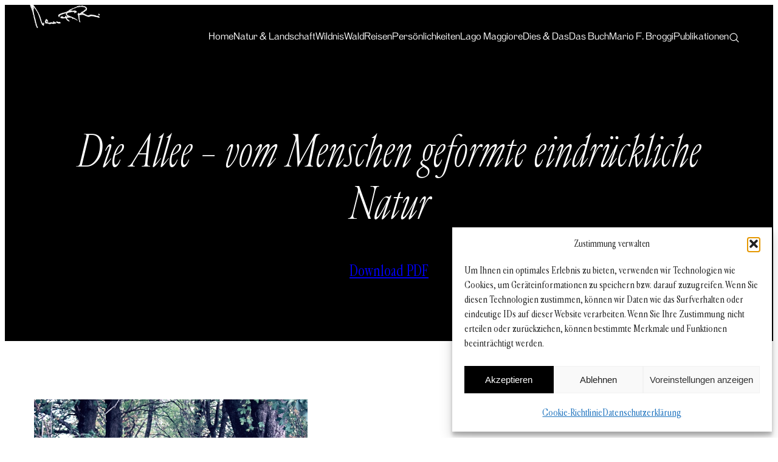

--- FILE ---
content_type: text/css
request_url: https://mariobroggi.li/wp-content/themes/theme-1/style.css?ver=1.0167
body_size: 5676
content:
/*
Theme Name:		Mario F. Broggi
Theme URI: 		https://mariobroggi.li/
Version: 		1.0167
Author: 		Andi Götz & Odoson
Author URI: 	https://odoson.com
*/

@import "https://use.typekit.net/fjp7luq.css";
@import "assets/fonts/fonts.css";
/* @import "assets/css/glightbox.css";*/

* {
    font-smoothing: antialiased;
    -webkit-font-smoothing: antialiased;
}

*:first-child { margin-top: 0 !important; }
*:last-child { margin-bottom: 0 !important; }

html, body {
    overflow-x: hidden;
}

body {
    --padding-sides: 2em;
    --padding-topbottom: 4em;
}

body.pdf-print {
    --padding-sides: 8em;
    --padding-topbottom: 4em;
    font-size: 11pt;
    line-height: 1.3;
}

.pdf-footer-text {
    padding: 2em 8em;
    font-size: 0.8em;
    line-height: 1.2;
    color: #666;
    display: flex;
    justify-content: space-between;
}

.pdf-footer-text-left {
    float: left;
}

@media (max-width: 1000px) {
    body:not(.pdf-print) {
        --padding-sides: 2em;
        --padding-topbottom: 2em;
        font-size: 16px;
        line-height: 1.4;
    }
}

header {
    background-color: #000;
    color: #fff;
    padding: 1em var(--padding-sides);
}

    .pdf-print header {
        padding: 0 var(--padding-sides);
        background-color: #fff;
        color: #000;
        display: none;
    }

    header a {
        color: inherit;
        text-decoration: none;
    }

    header .header-nav-toggle {
        width: 2.2em;
        height: 2.2em;
        display: flex;
        flex-flow: column nowrap;
        cursor: pointer;
        justify-content: space-around;
        display: none;
    }

    @media (max-width: 1000px) {
        header .header-nav-toggle {
            display: flex;
        }

        header .main-nav {
            display: none;
        }

        header > .wp-block-group > .wp-block-group {
            font-size: 0.8em !important;
        }

        footer nav {
            display: none !important;
        }
    }

    header .header-nav-toggle span {
        width: 100%;
        height: 2px;
        background-color: #fff;
        display: block;
    }

.entry-content {
    margin-top: 0;
}

.entry-content > *:first-child {
    margin-top: 0 !important;
}

.entry-content > *:last-child {
    margin-bottom: 0 !important;
}

.wp-site-blocks > *:not(header):not(footer) {
    padding: 0 var(--padding-sides);
}

.wp-site-blocks .entry-content > .wp-block-group.has-background {
    margin-left: calc(var(--padding-sides) * -1);
    margin-right: calc(var(--padding-sides) * -1);
    max-width: calc(100% + var(--padding-sides) * 2) !important;
    padding-top: calc(var(--padding-sides) * 2);
    padding-bottom: calc(var(--padding-sides) * 2);
}

.pdf-print.page-id-5384 .wp-site-blocks .entry-content > .wp-block-group.has-background {
	padding: 0 var(--padding-sides) !important;
}

.wp-site-blocks > .wp-block-group.has-background {
    padding: calc(var(--padding-sides) * 2) var(--padding-sides);
}

.entry-content > .wp-block-group.has-background + .wp-block-group.has-background {
    margin-top: 0 !important;
}

.page-title-group {
    margin-top: 0;
    margin-bottom: calc(var(--padding-sides) * 2);
}
    
    .pdf-print .page-title-group {
        padding: 0 var(--padding-sides) !important;
        background-color: #fff !important;
        color: #000 !important;
        margin-bottom: 3em !important;
    }

    .pdf-print .page-title-group h1.wp-block-post-title {
        color: #000 !important;
        text-align: left !important;
    }

.wp-block-columns + .wp-block-columns {
    margin-top: 1.5em;
}


.pdf-print .pdf-download-link {
    display: none;
}

.pdf-print footer {
    display: none;
}

.wp-block-image.aligncenter,
.wp-block-image.alignright,
.wp-block-image.alignleft {
    margin-top: 0;
    margin-bottom: 1.5em;
    margin-top: 1.5em !important;
    max-width: 50%;
}

    @media (min-width: 1400px) {
        .frontend .wp-block-image.alignleft {
            max-width: 60%;
            margin-left: -7%;
        }

        .frontend .wp-block-image.alignright {
            max-width: 60%;
            margin-right: -7%;
        }
    }

    @media (min-width: 1500px) {
        .frontend .wp-block-image.alignleft {
            margin-left: -10%;
        }

        .frontend .wp-block-image.alignright {
            margin-right: -10%;
        }
    }

    @media (min-width: 1600px) {
        .frontend .wp-block-image.alignleft {
            margin-left: -15%;
        }

        .frontend .wp-block-image.alignright {
            margin-right: -15%;
        }
    }   

    .pdf-print .wp-block-image.alignleft {
        margin-left: -1.5em !important;
        max-width: 40% !important;
    }

    .pdf-print .wp-block-image.alignright {
        margin-right: -1.5em !important;
        max-width: 50% !important;
    }

    body:not(.pdf-print) .entry-content > .wp-block-image.alignleft:first-child {
        margin-top: calc(var(--padding-sides) * -3) !important;
    }

    @media (max-width: 800px) {
        body:not(.pdf-print) .entry-content > .wp-block-image.alignleft:first-child {
            width: 100% !important;
            max-width: 100% !important;
        }
    }

    body:not(.pdf-print) .entry-content > .wp-block-image.alignright:first-child {
        margin-top: calc(var(--padding-sides) * -3) !important;
    }


    
    @media (max-width: 1000px) {
        .pdf-print .entry-content > .wp-block-image.alignleft {
            margin-left: calc(var(--padding-sides) * -0.75) !important;
            max-width: 60% !important;
        }

        .pdf-print .entry-content > .wp-block-image.alignright {
            margin-right: calc(var(--padding-sides) * -0.75) !important;
            max-width: 60% !important;
        }

        /* .entry-content > .wp-block-image:first-child {
            margin-top: 0 !important;
            margin-left: 0 !important;
            margin-right: 0 !important;
            width: 100% !important;
            max-width: 100% !important;
            float: none !important;
        }

        body.pdf-print .entry-content > .wp-block-image:first-child {
            margin-left: -120px !important;
            margin-right: -120px !important;
            width: calc(100% + 240px) !important;
            max-width: calc(100% + 240px) !important;
        }
    
        body.pdf-print .entry-content > .wp-block-image:first-child img {
            width: 100% !important;
            height: auto !important;
        } */
    }

.wp-element-caption {
    text-align: left !important ;
    font-family: var(--wp--preset--font-family--headlines);
    font-size: 0.6em;
    line-height: 1.2;
}

    .pdf-print .wp-element-caption {
        font-size: 0.7em;
    }


.pdf-print h1,
.pdf-print h2,
.pdf-print h3,
.pdf-print h4,
.pdf-print h5,
.pdf-print h6,
.pdf-print .wp-block-heading,
.pdf-print .wp-block-post-title {
    break-after: avoid !important;
    page-break-after: avoid !important;
}

.pdf-print ul li,
.pdf-print ol li,
.pdf-print figure {
    page-break-inside: avoid !important;
    break-inside: avoid !important;
}


.entry-content h2 {
    margin-top: 2.5em;
    max-width: 75% !important;
}

.entry-content h2 + h2 {
    margin-top: 0 !important;
}

.is-root-container,
.edit-post-visual-editor__post-title-wrapper {
    padding: 3rem !important;
}

.editor-post-title__input {
    font-size: 1.5em !important;
    margin-bottom: 1em !important;
    text-align: left !important;
}

.wp-block-columns {
    clear: both;
}

.single-pub .entry-content ul {
    padding-left: 0;
    list-style: none;
    line-height: 1.2;
}

.single-pub .entry-content ul li {
    margin-bottom: 1em;
}

/* .single-pub .entry-content ul li em:first-child {
    font-family: var(--wp--preset--font-family--headlines);
    font-size: 0.7em;
    font-weight: 700;
    line-height: 1.2;
    font-style: normal;
    display: block;
    margin-left: -2em;
    margin-bottom: 0.5em !important;
} */



/* Publikationen */ 
.page-id-5384 .entry-content ul {
    padding-left: 0;
    list-style: none;
}



.page-id-5384 .entry-content {
    counter-reset: pubitem;
}
.page-id-5384 .entry-content ul li {
    counter-increment: pubitem;
    position: relative;
    padding-left: 2.2em;
}
.page-id-5384 .entry-content ul li::before {
    content: counter(pubitem) ".";
    position: absolute;
    left: 0;
    top: 0;
    font-weight: bold;
    color: #333;
    min-width: 2em;
    text-align: right;
    font-variant-numeric: tabular-nums;
}




footer {
    margin-top: calc(var(--padding-sides) * 3) !important;
    /* padding-top: 2em;
    padding-bottom: 2em; */
    background-color: var(--wp--preset--color--secondary-20) !important;

}
    .nav-open footer {
        margin-top: 0 !important;
    }

footer > .wp-block-group:last-child {
    font-size: 0.6em;
    font-size: 0.6em;
    line-height: 1.2;
}

footer > .wp-block-group:last-child {
    padding-top: 2em !important;
    padding-bottom: 2em !important;
}

.wp-block-button {
    font-family: var(--wp--preset--font-family--headlines);
    font-size: 0.6em;
    line-height: 1.2;
}

.wp-block-read-more {
    font-size: 0.6em;
    line-height: 1.2;
    text-decoration: underline;
    text-underline-offset: 0.35em;
    text-decoration-thickness: 0.15em;
}

.wp-block-columns {
    position: relative;
}

.wp-block-columns .home-image-offset-left {
    width: 12.5em;
    height: auto;
    margin-left: auto;
}

@media (min-width: 1800px) {
    .wp-block-columns .home-image-offset-left {
        width: 12.5em;
        height: auto;
        position: absolute;
        left: 0;
        top: 0;
        transform: translateX(calc(-100% - 2em)) translateY(-8em);
    }
}

@media (max-width: 781px) {
    .wp-block-columns .home-image-offset-left {
        display: none;
    }
}

.new-posts {

}

    .new-posts ul,
    body.archive ul {
        gap: 2em 1em;
    }

    .new-posts li.wp-block-post:nth-child(1),
    body.archive li.wp-block-post:nth-child(1) {
        grid-column: 1/span 2
    }

    .new-posts .wp-block-post-featured-image,
    body.archive .wp-block-post-featured-image {
        height: 10em !important;
        width: 100% !important;
        aspect-ratio: unset !important;
    }

    .new-posts li.wp-block-post:nth-child(1) .wp-block-post-featured-image,
    body.archive li.wp-block-post:nth-child(1) .wp-block-post-featured-image {
        height: 15em !important;
        margin-top: -5em !important;
    }

    .new-posts .wp-block-post-excerpt__excerpt,
    body.archive .wp-block-post-excerpt__excerpt {
        display: none;
        font-family: var(--wp--preset--font-family--headlines) !important;
        font-size: 0.6em !important;
        line-height: 1.5 !important;
    }

    .new-posts li.wp-block-post:nth-child(1) .wp-block-post-excerpt__excerpt,
    body.archive li.wp-block-post:nth-child(1) .wp-block-post-excerpt__excerpt {
        display: block;
        margin-top: -1em !important;
    }

    .new-posts .wp-block-read-more,
    body.archive .wp-block-read-more {
        font-size: 0.6em !important;
    }

    .new-posts .taxonomy-category,
    body.archive .taxonomy-category {
        font-size: 0.6em !important;
    }

    .new-posts .taxonomy-category a {
        text-decoration: none !important;
    }

    .new-posts h3.wp-block-post-title,
    body.archive h3.wp-block-post-title {
        margin-top: 0 !important;
        font-weight: 700 !important;
    }
    
    .new-posts li:not(:nth-child(1)) h3.wp-block-post-title,
    body.archive li:not(:nth-child(1)) h3.wp-block-post-title {
        font-size: 1em !important;
        line-height: 1.2 !important;
        font-weight: 400 !important;
    }
    
.home-interviews {

}

    .home-interviews p.has-default-italic-font-family:first-child {
        font-size: 1.5em !important;
        line-height: 1.2 !important;
        font-weight: 400 !important;
    }

    .home-interviews p.has-default-italic-font-family:first-child a {
        text-decoration: none !important;
    }

    .home-interviews p.has-small-font-size {
        font-size: 0.6em !important;
    }

    .home-interviews .wp-block-columns {
        --gap: 1em;
        display: flex;
        flex-flow: row wrap;
        gap: calc(var(--gap) * 2) 1em;
    }

    .home-interviews .wp-block-columns .wp-block-column {
        width: calc(25% - calc(var(--gap) * 0.75)) !important;
    }

body.archive header + .wp-block-group {
    margin-top: 0 !important;
}

@media (max-width:600px) {
    h1 {
        font-size: 2em !important;
        line-height: 1.2 !important;
    }

    body {
        --wp--preset--font-size--x-large: 1.75em !important;
    }

    .entry-content h2 {
        max-width: 100% !important;
    }

    .entry-content h2.has-x-large-font-size {
        font: 2em !important;
        line-height: 1.2 !important;
        padding-left: 0 !important;
        padding-right: 0 !important;
    }

    .new-posts ul, 
    body.archive ul {
        display: block !important;
    }

    .new-posts li,
    body.archive li {
        margin-bottom: 2em !important;
    }
}


.mailpoet_form {
    padding: 0 !important;
    margin: 0 !important;
}

.mailpoet_form .mailpoet_form_columns_container {
    margin-bottom: 20px !important;
}

.mailpoet_form input {
    font: 'pennypacker', sans-serif !important;
    font-size: 0.7em !important;
    line-height: inherit !important;
    border: 1px solid #000;
    border-radius: 0;
    appearance: none;
    outline: none;
    padding: 0.5em 1em !important;
}

.mailpoet_form input[type="submit"] {
    background-color: #000;
    width: fit-content !important;
    color: #fff;
}

.newsletter-group {
    box-shadow: 0 0 1em rgba(0, 0, 0, 0.1) !important;
    position: relative;
    z-index: 9;
}


.category-path-sep {
    opacity: 0.75;
    margin: 0 0.25em;
    display: inline-block;
}

.category-path-sep svg {
    width: 0.75em;
    height: 0.75em;
    fill: currentColor;
}


.wp-block-buttons.subcategory-menu {
    --gap: 0.5em;
    display: flex;
    flex-flow: row wrap;
    gap: var(--gap);
}

    .wp-block-buttons.subcategory-menu .wp-block-button {

    }

    .wp-block-buttons.subcategory-menu .wp-block-button a {
        display: block;
        background-color: transparent;
        color: #fff;
        border: 2px solid #fff;
        border-radius: 99px;
    }

.fullscreen-nav {
    display: none;
}

body.nav-open .fullscreen-nav {
    display: block;
}

.frontend .fullscreen-nav {
    background-color: transparent !important;
    padding: 2em 0 !important;
}

.frontend .fullscreen-nav nav {
    font-size: 1.5em !important;
    font-weight: 700 !important;
}

.frontend .fullscreen-nav nav ul {
    gap: 0 !important;
}

.frontend .fullscreen-nav nav ul li {
    margin: 0 !important;
}

.frontend .fullscreen-nav nav ul a {
    display: inline-block;
    padding: 0.25em 0 !important;
}

.mailpoet_form_columns.mailpoet_stack_on_mobile .mailpoet_form_column {
    flex-basis: unset !important;
}

#mailpoet_form_1 .mailpoet_form_column:not(:first-child) {
    margin-left: 20px !important;
}

.wp-block-quote {
    line-height: 1.4 !important;
    font-family: var(--wp--preset--font-family--default-italic) !important;
    font-weight: 400 !important;
    margin: 1.5em 0 !important;
}

.wp-block-quote cite {
    font-family: var(--wp--preset--font-family--headlines) !important;
    font-size: 1rem !important;
    line-height: 1.2 !important;
}

@media (max-width: 782px) {
    .single-post .wp-block-columns {
        --gap: 1em;
        display: flex !important;
        flex-flow: row wrap !important;
        gap: var(--gap) !important  ;
    }

    .single-post .entry-content .wp-block-columns > .wp-block-column {
        width: calc(50% - calc(var(--gap) * 0.5)) !important;
        flex-basis: unset !important;
    }

    .wp-block-quote {
        font-size: 1.6em !important;
        line-height: 1.4 !important;
        font-family: var(--wp--preset--font-family--default-italic) !important;
        font-weight: 400 !important;
    }

    .wp-block-quote cite {
        font-size: 0.7rem !important;
    }
}

@media (max-width: 500px) {
    .single-post figure.alignleft, 
    .single-post figure.alignright {
        max-width: 100% !important;
        margin-left: 0 !important;
        margin-right: 0 !important;
    }
}

.no-padding-top {
    padding-top: 0 !important;
}




.book-grid {
    cursor: pointer !important; 
    /* pointer-events: none !important; */
}

.book-grid ul {
	margin: 0;
	padding: 0;
	list-style: none;
}

.book-grid a {
	color: #2c3e50;
	text-decoration: none;
}

.book-grid .btn {
	display: inline-block;
	text-transform: uppercase;
	border: 2px solid #2c3e50;
	margin-top: 100px; 
	font-size: 0.7em;
	font-weight: 700;
	padding: 0.1em 0.4em;
	text-align: center;
	-webkit-transition: color 0.3s, border-color 0.3s;
	-moz-transition: color 0.3s, border-color 0.3s;
	transition: color 0.3s, border-color 0.3s;
}

.book-grid .btn:hover {
	border-color: #16a085;
	color: #16a085;
}

/* basic grid, only for this demo */

.book-grid.align {
	clear: both;
	margin: 3em auto 2em auto;
	width: 100%;
	max-width: 100%;
	text-align: center;
}

.book-grid.align > li {
	width: 100%;
	display: inline-block;
	margin: 0;
	padding: 0;
	vertical-align: top;
}


.book {
	position: relative;
	width: 200px; 
	height: 282px;
	-webkit-perspective: 1000px;
	-moz-perspective: 1000px;
	perspective: 1000px;
	-webkit-transform-style: preserve-3d;
	-moz-transform-style: preserve-3d;
	transform-style: preserve-3d;
	margin: -1em auto 0 auto !important;
    transform: translateX(-15%) !important;
    transition: transform 0.3s ease-in-out !important;

}

.book:hover {
    transform: translateX(30%) !important;
}

body.pdf-print #cmplz-cookiebanner-container,
body.pdf-print .popup {
    display: none !important;
}

/*
	2. background & color
*/

/* HARDCOVER FRONT */
.hardcover_front li:first-child {
	background-color: #eee;
	-webkit-backface-visibility: hidden;
	-moz-backface-visibility: hidden;
	backface-visibility: hidden;
}

/* reverse */
.hardcover_front li:last-child {
	background: #fffbec;
}

/* HARDCOVER BACK */
.hardcover_back li:first-child {
	background: #fffbec;
}

/* reverse */
.hardcover_back li:last-child {
	background: #fffbec;
}

.book_spine li:first-child {
	background: #eee;
}
.book_spine li:last-child {
	background: #333;
}

/* thickness of cover */

.hardcover_front li:first-child::after,
.hardcover_front li:first-child::before,
.hardcover_front li:last-child::after,
.hardcover_front li:last-child::before,
.hardcover_back li:first-child::after,
.hardcover_back li:first-child::before,
.hardcover_back li:last-child::after,
.hardcover_back li:last-child::before,
.book_spine li:first-child::after,
.book_spine li:first-child::before,
.book_spine li:last-child::after,
.book_spine li:last-child::before {
    content: "";
	background: #999;
}

/* page */

.page > li {
	background: -webkit-linear-gradient(left, #e1ddd8 0%, #fffbf6 100%);
	background: -moz-linear-gradient(left, #e1ddd8 0%, #fffbf6 100%);
	background: -ms-linear-gradient(left, #e1ddd8 0%, #fffbf6 100%);
	background: linear-gradient(left, #e1ddd8 0%, #fffbf6 100%);
	box-shadow: inset 0px -1px 2px rgba(50, 50, 50, 0.1), inset -1px 0px 1px rgba(150, 150, 150, 0.2);
	border-radius: 0px 5px 5px 0px;
}

/*
	3. opening cover, back cover and pages
*/

.hardcover_front {
	-webkit-transform: rotateY(-34deg) translateZ(8px);
	-moz-transform: rotateY(-34deg) translateZ(8px);
	transform: rotateY(-34deg) translateZ(8px);
	z-index: 100;
}

.hardcover_back {
	-webkit-transform: rotateY(-15deg) translateZ(-8px);
	-moz-transform: rotateY(-15deg) translateZ(-8px);
	transform: rotateY(-15deg) translateZ(-8px);
}

.book .page li:nth-child(1) {
	-webkit-transform: rotateY(-28deg);
	-moz-transform: rotateY(-28deg);
	transform: rotateY(-28deg);
}

.book .page li:nth-child(2) {
	-webkit-transform: rotateY(-30deg);
	-moz-transform: rotateY(-30deg);
	transform: rotateY(-30deg);
}

.book .page li:nth-child(3) {
	-webkit-transform: rotateY(-32deg);
	-moz-transform: rotateY(-32deg);
	transform: rotateY(-32deg);
}

.book .page li:nth-child(4) {
	-webkit-transform: rotateY(-34deg);
	-moz-transform: rotateY(-34deg);
	transform: rotateY(-34deg);
}

.book .page li:nth-child(5) {
	-webkit-transform: rotateY(-36deg);
	-moz-transform: rotateY(-36deg);
	transform: rotateY(-36deg);
}

/*
	4. position, transform & transition
*/

.hardcover_front,
.hardcover_back,
.book_spine,
.hardcover_front li,
.hardcover_back li,
.book_spine li {
	position: absolute;
	top: 0;
	left: 0;
	width: 100%;
	height: 100%;
	-webkit-transform-style: preserve-3d;
	-moz-transform-style: preserve-3d;
	transform-style: preserve-3d;
}

.hardcover_front,
.hardcover_back {
	-webkit-transform-origin: 0% 100%;
	-moz-transform-origin: 0% 100%;
	transform-origin: 0% 100%;
}

.hardcover_front {
	-webkit-transition: all 0.8s ease, z-index 0.6s;
	-moz-transition: all 0.8s ease, z-index 0.6s;
	transition: all 0.8s ease, z-index 0.6s;
}

/* HARDCOVER front */
.hardcover_front li:first-child {
	cursor: default;
	-webkit-user-select: none;
	-moz-user-select: none;
	user-select: none;
	-webkit-transform: translateZ(2px);
	-moz-transform: translateZ(2px);
	transform: translateZ(2px);
}

.hardcover_front li:last-child {
	-webkit-transform: rotateY(180deg) translateZ(2px);
	-moz-transform: rotateY(180deg) translateZ(2px);
	transform: rotateY(180deg) translateZ(2px);
}

/* HARDCOVER back */
.hardcover_back li:first-child {
	-webkit-transform: translateZ(2px);
	-moz-transform: translateZ(2px);
	transform: translateZ(2px);
}

.hardcover_back li:last-child {
	-webkit-transform: translateZ(-2px);
	-moz-transform: translateZ(-2px);
	transform: translateZ(-2px);
}

/* thickness of cover */
.hardcover_front li:first-child::after,
.hardcover_front li:first-child::before,
.hardcover_front li:last-child::after,
.hardcover_front li:last-child::before,
.hardcover_back li:first-child::after,
.hardcover_back li:first-child::before,
.hardcover_back li:last-child::after,
.hardcover_back li:last-child::before,
.book_spine li:first-child::after,
.book_spine li:first-child::before,
.book_spine li:last-child::after,
.book_spine li:last-child::before {
	position: absolute;
	top: 0;
	left: 0;
}

/* HARDCOVER front */
.hardcover_front li:first-child::after,
.hardcover_front li:first-child::before {
	width: 4px;
	height: 100%;
}

.hardcover_front li:first-child::after {
	-webkit-transform: rotateY(90deg) translateZ(-2px) translateX(2px);
	-moz-transform: rotateY(90deg) translateZ(-2px) translateX(2px);
	transform: rotateY(90deg) translateZ(-2px) translateX(2px);
}

.hardcover_front li:first-child::before {
	-webkit-transform: rotateY(90deg) translateZ(158px) translateX(2px);
	-moz-transform: rotateY(90deg) translateZ(158px) translateX(2px);
	transform: rotateY(90deg) translateZ(158px) translateX(2px);
}

.hardcover_front li:last-child::after,
.hardcover_front li:last-child::before {
	width: 0;
	height: 0;
}

.hardcover_front li:last-child::after {
	-webkit-transform: rotateX(90deg) rotateZ(90deg) translateZ(80px) translateX(-2px) translateY(-78px);
	-moz-transform: rotateX(90deg) rotateZ(90deg) translateZ(80px) translateX(-2px) translateY(-78px);
	transform: rotateX(90deg) rotateZ(90deg) translateZ(80px) translateX(-2px) translateY(-78px);
}
.hardcover_front li:last-child::before {
	box-shadow: 0px 0px 30px 5px rgba(0, 0, 0, 0.6);
	-webkit-transform: rotateX(90deg) rotateZ(90deg) translateZ(-140px) translateX(-2px) translateY(-78px);
	-moz-transform: rotateX(90deg) rotateZ(90deg) translateZ(-140px) translateX(-2px) translateY(-78px);
	transform: rotateX(90deg) rotateZ(90deg) translateZ(-140px) translateX(-2px) translateY(-78px);
}

/* thickness of cover */

.hardcover_back li:first-child::after,
.hardcover_back li:first-child::before {
	width: 4px;
	height: 100%;
}

.hardcover_back li:first-child::after {
	-webkit-transform: rotateY(90deg) translateZ(-2px) translateX(2px);
	-moz-transform: rotateY(90deg) translateZ(-2px) translateX(2px);
	transform: rotateY(90deg) translateZ(-2px) translateX(2px);
}
.hardcover_back li:first-child::before {
	-webkit-transform: rotateY(90deg) translateZ(158px) translateX(2px);
	-moz-transform: rotateY(90deg) translateZ(158px) translateX(2px);
	transform: rotateY(90deg) translateZ(158px) translateX(2px);
}

.hardcover_back li:last-child::after,
.hardcover_back li:last-child::before {
	width: 0;
	height: 282px;
}

.hardcover_back li:last-child::after {
	-webkit-transform: rotateX(90deg) rotateZ(90deg) translateZ(80px) translateX(2px) translateY(-78px);
	-moz-transform: rotateX(90deg) rotateZ(90deg) translateZ(80px) translateX(2px) translateY(-78px);
	transform: rotateX(90deg) rotateZ(90deg) translateZ(80px) translateX(2px) translateY(-78px);
}

.hardcover_back li:last-child::before {
	box-shadow: 10px -1px 80px 20px rgba(0, 0, 0, 0.3);
	-webkit-transform: rotateX(90deg) rotateZ(90deg) translateZ(-140px) translateX(2px) translateY(-78px);
	-moz-transform: rotateX(90deg) rotateZ(90deg) translateZ(-140px) translateX(2px) translateY(-78px);
	transform: rotateX(90deg) rotateZ(90deg) translateZ(-140px) translateX(2px) translateY(-78px);
}

/* BOOK SPINE */
.book_spine {
	-webkit-transform: rotateY(60deg) translateX(-5px) translateZ(-12px);
	-moz-transform: rotateY(60deg) translateX(-5px) translateZ(-12px);
	transform: rotateY(60deg) translateX(-5px) translateZ(-12px);
	width: 16px;
	z-index: 0;
}

.book_spine li:first-child {
	-webkit-transform: translateZ(2px);
	-moz-transform: translateZ(2px);
	transform: translateZ(2px);
}

.book_spine li:last-child {
	-webkit-transform: translateZ(-2px);
	-moz-transform: translateZ(-2px);
	transform: translateZ(-2px);
}

/* thickness of book spine */
.book_spine li:first-child::after,
.book_spine li:first-child::before {
	width: 4px;
	height: 282px;
    display: none
}

.book_spine li:first-child::after {
	-webkit-transform: rotateY(90deg) translateZ(-2px) translateX(2px);
	-moz-transform: rotateY(90deg) translateZ(-2px) translateX(2px);
	transform: rotateY(90deg) translateZ(-2px) translateX(2px);
}

.book_spine li:first-child::before {
	-webkit-transform: rotateY(-90deg) translateZ(-12px);
	-moz-transform: rotateY(-90deg) translateZ(-12px);
	transform: rotateY(-90deg) translateZ(-12px);
}

.book_spine li:last-child::after,
.book_spine li:last-child::before {
	width: 4px;
	height: 16px;
}

.book_spine li:last-child::after {
	-webkit-transform: rotateX(90deg) rotateZ(90deg) translateZ(8px) translateX(2px) translateY(-6px);
	-moz-transform: rotateX(90deg) rotateZ(90deg) translateZ(8px) translateX(2px) translateY(-6px);
	transform: rotateX(90deg) rotateZ(90deg) translateZ(8px) translateX(2px) translateY(-6px);
}

.book_spine li:last-child::before {
	box-shadow: 5px -1px 100px 40px rgba(0, 0, 0, 0.3);
	-webkit-transform: rotateX(90deg) rotateZ(90deg) translateZ(-210px) translateX(2px) translateY(-6px);
	-moz-transform: rotateX(90deg) rotateZ(90deg) translateZ(-210px) translateX(2px) translateY(-6px);
	transform: rotateX(90deg) rotateZ(90deg) translateZ(-210px) translateX(2px) translateY(-6px);
    display: none !important;
}

.book .page,
.book .page > li {
	position: absolute;
	top: 0;
	left: 0;
	-webkit-transform-style: preserve-3d;
	-moz-transform-style: preserve-3d;
	transform-style: preserve-3d;
}

.book .page {
	width: 100%;
	height: 98%;
	top: 1%;
	left: 3%;
	z-index: 10;
}

.book .page > li {
	width: 100%;
	height: 100%;
	-webkit-transform-origin: left center;
	-moz-transform-origin: left center;
	transform-origin: left center;
	-webkit-transition-property: transform;
	-moz-transition-property: transform;
	transition-property: transform;
	-webkit-transition-timing-function: ease;
	-moz-transition-timing-function: ease;
	transition-timing-function: ease;
}

.book .page > li:nth-child(1) {
	-webkit-transition-duration: 0.6s;
	-moz-transition-duration: 0.6s;
	transition-duration: 0.6s;
}

.book .page > li:nth-child(2) {
	-webkit-transition-duration: 0.6s;
	-moz-transition-duration: 0.6s;
	transition-duration: 0.6s;
}

.book .page > li:nth-child(3) {
	-webkit-transition-duration: 0.4s;
	-moz-transition-duration: 0.4s;
	transition-duration: 0.4s;
}

.book .page > li:nth-child(4) {
	-webkit-transition-duration: 0.5s;
	-moz-transition-duration: 0.5s;
	transition-duration: 0.5s;
}

.book .page > li:nth-child(5) {
	-webkit-transition-duration: 0.6s;
	-moz-transition-duration: 0.6s;
	transition-duration: 0.6s;
}

/*
	5. events
*/

.book:hover > .hardcover_front {
	-webkit-transform: rotateY(-145deg) translateZ(0);
	-moz-transform: rotateY(-145deg) translateZ(0);
	transform: rotateY(-145deg) translateZ(0);
	z-index: 0;
}

.book:hover > .page li:nth-child(1) {
	-webkit-transform: rotateY(-30deg);
	-moz-transform: rotateY(-30deg);
	transform: rotateY(-30deg);
	-webkit-transition-duration: 1.5s;
	-moz-transition-duration: 1.5s;
	transition-duration: 1.5s;
}

.book:hover > .page li:nth-child(2) {
	-webkit-transform: rotateY(-35deg);
	-moz-transform: rotateY(-35deg);
	transform: rotateY(-35deg);
	-webkit-transition-duration: 1.8s;
	-moz-transition-duration: 1.8s;
	transition-duration: 1.8s;
}

.book:hover > .page li:nth-child(3) {
	-webkit-transform: rotateY(-118deg);
	-moz-transform: rotateY(-118deg);
	transform: rotateY(-118deg);
	-webkit-transition-duration: 1.6s;
	-moz-transition-duration: 1.6s;
	transition-duration: 1.6s;
}

.book:hover > .page li:nth-child(4) {
	-webkit-transform: rotateY(-130deg);
	-moz-transform: rotateY(-130deg);
	transform: rotateY(-130deg);
	-webkit-transition-duration: 1.4s;
	-moz-transition-duration: 1.4s;
	transition-duration: 1.4s;
}

.book:hover > .page li:nth-child(5) {
	-webkit-transform: rotateY(-140deg);
	-moz-transform: rotateY(-140deg);
	transform: rotateY(-140deg);
	-webkit-transition-duration: 1.2s;
	-moz-transition-duration: 1.2s;
	transition-duration: 1.2s;
}

/*
	6. Bonus
*/

/* cover CSS */

.coverDesign {
	position: absolute;
	top: 0;
	left: 0;
	bottom: 0;
	right: 0;
	overflow: hidden;
	z-index: 1;
	-webkit-backface-visibility: hidden;
	-moz-backface-visibility: hidden;
	backface-visibility: hidden;
}

.coverDesign::after {
	background-image: -webkit-linear-gradient( -135deg, rgba(255, 255, 255, 0.45) 0%, transparent 100%);
	background-image: -moz-linear-gradient( -135deg, rgba(255, 255, 255, 0.45) 0%, transparent 100%);
	background-image: linear-gradient( -135deg, rgba(255, 255, 255, 0.45) 0%, transparent 100%);
	position: absolute;
	top: 0;
	left: 0;
	bottom: 0;
	right: 0;
}

.coverDesign h1 {
	color: #fff;
	font-size: 2.2em;
	letter-spacing: 0.05em;
	text-align: center;
	margin: 54% 0 0 0;
	text-shadow: -1px -1px 0 rgba(0,0,0,0.1);
}

.coverDesign p {
	color: #f8f8f8;
	font-size: 1em;
	text-align: center;
	text-shadow: -1px -1px 0 rgba(0,0,0,0.1);
}

.yellow {
	background-color: #f1c40f;
	background-image: -webkit-linear-gradient(top, #f1c40f 58%, #e7ba07 0%);
	background-image: -moz-linear-gradient(top, #f1c40f 58%, #e7ba07 0%);
	background-image: linear-gradient(top, #f1c40f 58%, #e7ba07 0%);
}

.blue {
	background-color: #3498db;
	background-image: -webkit-linear-gradient(top, #3498db 58%, #2a90d4 0%);
	background-image: -moz-linear-gradient(top, #3498db 58%, #2a90d4 0%);
	background-image: linear-gradient(top, #3498db 58%, #2a90d4 0%);
}

.grey {
	background-color: #f8e9d1;
	background-image: -webkit-linear-gradient(top, #f8e9d1 58%, #e7d5b7 0%);
	background-image: -moz-linear-gradient(top, #f8e9d1 58%, #e7d5b7 0%);
	background-image: linear-gradient(top, #f8e9d1 58%, #e7d5b7 0%);
}

/* Basic ribbon */

.ribbon {
	background: #c0392b;
	color: #fff;
	display: block;
	font-size: 0.7em;
	position: absolute;
	top: 11px;
	right: 1px;
	width: 40px;
	height: 20px;
	line-height: 20px;
	letter-spacing: 0.15em; 
	text-align: center;
	-webkit-transform: rotateZ(45deg) translateZ(1px);
	-moz-transform: rotateZ(45deg) translateZ(1px);
	transform: rotateZ(45deg) translateZ(1px);
	-webkit-backface-visibility: hidden;
	-moz-backface-visibility: hidden;
	backface-visibility: hidden;
	z-index: 10;
}

.ribbon::before,
.ribbon::after{
	position: absolute;
	top: -20px;
	width: 0;
	height: 0;
	border-bottom: 20px solid #c0392b;
	border-top: 20px solid transparent;
}

.ribbon::before{
	left: -20px;
	border-left: 20px solid transparent;
}

.ribbon::after{
	right: -20px;
	border-right: 20px solid transparent;
}

.wp-block-site-logo a {
	position: absolute;
    top: 0;
    transform: translateX(-0.75em) translateY(-1.5em)
}


.bio {
	
}

.bio table,
.bio .wp-block-table td, 
.bio .wp-block-table th{
	border: 0;
	padding-left: 0;
}

.bio .wp-block-column:first-child {
	width: 30%;
	flex: unset;
}

.bio .wp-block-column:last-child {
	flex: 1;	
}

.bio .wp-block-table tr:not(:last-child) td {
	border-bottom: 1px solid #ccc !important;
}

.bio .wp-block-columns + .wp-block-columns {
	margin-top: var(--padding-topbottom);	
}

@media (max-width: 450px) {
	.page-id-310 .bio .wp-block-table tbody td:nth-child(1) {
		width: 3em !important;
	}
}



.popup-bg {
	/* background: rgba(255,255,255,0.6);
	position: fixed;
	bottom: 0;
	left: 0;
	height: 50vh;
	width: 100vw;
	z-index: 99999999;
	display: flex;
	align-items: center;
	justify-content: center; */


}

.popup {
	max-width: 1000px;
	width: 100%;
	box-shadow: 0 0 1rem rgba(0,0,0,0.2);
	overflow: hidden;
}

	.popup > .wp-block-group .wp-block-group__inner-container {
		padding: 3rem;
	}


.popup {
	position: fixed;
	z-index: 99999999999;
	bottom: 0;
	left: 50%;
	transform: translateX(-50%) translateY(100%);
	transition: transform 0.3s ease-in-out;
    padding: 2em 3em 2em 2em;
    border-radius: 0.25em 0.25em 0 0;
    background: #fff;
	box-sizing: border-box;
}

.popup.show {
	transform: translateX(-50%) translateY(0);
}

.popup-close {
	position: fixed;
	top: 1rem;
	right: 1rem;
	width: 2rem;
	height: 2rem;
	cursor: pointer;
	z-index: 99;
}

	.popup-close span {
		width: 2rem;
		height: 3px;
		background: #37414e;
		display: block;
		position: absolute;
		top: 50%;
		left: 50%;
		transform: translateX(-50%) translateY(-50%) rotate(45deg);
	}

	.popup-close span:nth-child(2) {
		transform: translateX(-50%) translateY(-50%) rotate(-45deg);
	}


    .df-lazy-embed {
        position: fixed !important;
        z-index: -1 !important;
        top: 0 !important;
        left: 0 !important;
        width: 100% !important;
        height: 100% !important;
        max-width: 100% !important;
        pointer-events: none !important;
        opacity: 0 !important;
        transform: scale(0.8) !important;
        transition: opacity 0.3s ease-out !important;
        margin-top: 0 !important;
    }

    .df-app-open .df-lazy-embed {
        display: block !important;
        pointer-events: auto !important;
        opacity: 1 !important;
        transform: scale(1) !important; 
        z-index: 99999999999 !important;
    }

    .df-app-close {
        position: fixed;
        top: 1rem;
        right: 1rem;
        width: auto;
        height: auto;
        min-height: 40px;
        box-sizing: border-box;
        display: flex;
        align-items: center;
        justify-content: center;
        cursor: pointer;
        z-index: 999999999999;
        background: #fff;
        border-radius: 99px;
        box-shadow: 0 0 1rem rgba(0,0,0,0.2);
        padding: 0.5rem 1rem;
        font-family: var(--wp--preset--font-family--headlines);
    font-size: 0.6em;
    line-height: 1.2;
    }






.search-icon img {
	width: 1.25em;
	height: 1.25em;
}

@media (max-width: 1000px) {
	.search-icon img {
	width: 2.5em;
	height: 2.5em;
	}
}

.header-nav-holder {
	width: calc(100% - 10em);
	justify-content: flex-end;
	align-items: flex-start
	
}

--- FILE ---
content_type: text/css;charset=utf-8
request_url: https://use.typekit.net/fjp7luq.css
body_size: 512
content:
/*
 * The Typekit service used to deliver this font or fonts for use on websites
 * is provided by Adobe and is subject to these Terms of Use
 * http://www.adobe.com/products/eulas/tou_typekit. For font license
 * information, see the list below.
 *
 * pennypacker:
 *   - http://typekit.com/eulas/0000000000000000774edfb7
 *   - http://typekit.com/eulas/0000000000000000774edfcd
 *   - http://typekit.com/eulas/0000000000000000774edfb5
 *   - http://typekit.com/eulas/0000000000000000774edfa9
 *
 * © 2009-2026 Adobe Systems Incorporated. All Rights Reserved.
 */
/*{"last_published":"2025-07-23 07:02:50 UTC"}*/

@import url("https://p.typekit.net/p.css?s=1&k=fjp7luq&ht=tk&f=48213.48215.48217.48219&a=950665&app=typekit&e=css");

@font-face {
font-family:"pennypacker";
src:url("https://use.typekit.net/af/1aa186/0000000000000000774edfb7/31/l?primer=7cdcb44be4a7db8877ffa5c0007b8dd865b3bbc383831fe2ea177f62257a9191&fvd=n7&v=3") format("woff2"),url("https://use.typekit.net/af/1aa186/0000000000000000774edfb7/31/d?primer=7cdcb44be4a7db8877ffa5c0007b8dd865b3bbc383831fe2ea177f62257a9191&fvd=n7&v=3") format("woff"),url("https://use.typekit.net/af/1aa186/0000000000000000774edfb7/31/a?primer=7cdcb44be4a7db8877ffa5c0007b8dd865b3bbc383831fe2ea177f62257a9191&fvd=n7&v=3") format("opentype");
font-display:auto;font-style:normal;font-weight:700;font-stretch:normal;
}

@font-face {
font-family:"pennypacker";
src:url("https://use.typekit.net/af/3db127/0000000000000000774edfcd/31/l?primer=7cdcb44be4a7db8877ffa5c0007b8dd865b3bbc383831fe2ea177f62257a9191&fvd=n4&v=3") format("woff2"),url("https://use.typekit.net/af/3db127/0000000000000000774edfcd/31/d?primer=7cdcb44be4a7db8877ffa5c0007b8dd865b3bbc383831fe2ea177f62257a9191&fvd=n4&v=3") format("woff"),url("https://use.typekit.net/af/3db127/0000000000000000774edfcd/31/a?primer=7cdcb44be4a7db8877ffa5c0007b8dd865b3bbc383831fe2ea177f62257a9191&fvd=n4&v=3") format("opentype");
font-display:auto;font-style:normal;font-weight:400;font-stretch:normal;
}

@font-face {
font-family:"pennypacker";
src:url("https://use.typekit.net/af/5a5159/0000000000000000774edfb5/31/l?primer=7cdcb44be4a7db8877ffa5c0007b8dd865b3bbc383831fe2ea177f62257a9191&fvd=n9&v=3") format("woff2"),url("https://use.typekit.net/af/5a5159/0000000000000000774edfb5/31/d?primer=7cdcb44be4a7db8877ffa5c0007b8dd865b3bbc383831fe2ea177f62257a9191&fvd=n9&v=3") format("woff"),url("https://use.typekit.net/af/5a5159/0000000000000000774edfb5/31/a?primer=7cdcb44be4a7db8877ffa5c0007b8dd865b3bbc383831fe2ea177f62257a9191&fvd=n9&v=3") format("opentype");
font-display:auto;font-style:normal;font-weight:900;font-stretch:normal;
}

@font-face {
font-family:"pennypacker";
src:url("https://use.typekit.net/af/9e26e9/0000000000000000774edfa9/31/l?primer=7cdcb44be4a7db8877ffa5c0007b8dd865b3bbc383831fe2ea177f62257a9191&fvd=n6&v=3") format("woff2"),url("https://use.typekit.net/af/9e26e9/0000000000000000774edfa9/31/d?primer=7cdcb44be4a7db8877ffa5c0007b8dd865b3bbc383831fe2ea177f62257a9191&fvd=n6&v=3") format("woff"),url("https://use.typekit.net/af/9e26e9/0000000000000000774edfa9/31/a?primer=7cdcb44be4a7db8877ffa5c0007b8dd865b3bbc383831fe2ea177f62257a9191&fvd=n6&v=3") format("opentype");
font-display:auto;font-style:normal;font-weight:600;font-stretch:normal;
}

.tk-pennypacker { font-family: "pennypacker",sans-serif; }


--- FILE ---
content_type: application/javascript
request_url: https://mariobroggi.li/wp-content/themes/theme-1/assets/js/site-scripts.js?ver=251209-133105
body_size: 893
content:
var $ = jQuery;

$.fn.isInViewport = function() {
	var elementTop = $(this).offset().top;
	var elementBottom = elementTop + $(this).outerHeight();

	var viewportTop = $(window).scrollTop();
	var viewportBottom = viewportTop + $(window).height();

	return elementBottom > viewportTop && elementTop < viewportBottom;
};


$(window).on( "load", function() {
	$("body").addClass("has-loaded");
});


$(document).ready(function() {
	
	// better touch events on mobiles
	$('body').bind('touchstart', function() {});

	$(document).on("click", ".book-grid, .js-open-book", function() {
		$("body").addClass("df-app-open");
		$("body").append('<div class="df-app-close">Schliessen</div>');
	});

	$(document).on('keydown', function(e) {
		if (e.key === "Escape" || e.key === "Esc" || e.which === 27) {
			if ($("body").hasClass("df-app-open")) {
				$("body").removeClass("df-app-open");
				$(".df-app-close").remove();
			}
		}
	});

	$(document).on("click", ".df-app-close", function() {
		$("body").removeClass("df-app-open");
		$(".df-app-close").remove();
	});

	// mobile toggle
	var currentScrollPos = $(window).scrollTop();
	$(document).on("click", ".header-nav-toggle", function() {
		if($("body").hasClass("nav-open")) {
			$("body").removeClass("nav-open");	
			$(".nav-open-hidden").removeClass("nav-open-hidden").show();

			$(window).scrollTop(currentScrollPos);
		} else {
			$("body").addClass("nav-open");	
			currentScrollPos = $(window).scrollTop();

			$(".wp-site-blocks > *:not(header):not(footer)").addClass("nav-open-hidden").hide();
		}
	});

	// replace pdf download link with pdf if one is linked at the end of the post
	// Find the last non-empty <p> in .entry-content
	var $entryContent = $('.entry-content');
	if ($entryContent.length) {
		var $paragraphs = $entryContent.find('p').filter(function() {
			// Remove whitespace and check if not empty
			return $(this).text().trim().length > 0 || $(this).find('img, a, embed, object').length > 0;
		});
		if ($paragraphs.length) {
			var $lastP = $paragraphs.last();
			// Look for a link to a PDF in the last non-empty <p>
			var $pdfLink = $lastP.find('a[href$=".pdf"], a[href*=".pdf?"]');
			if ($pdfLink.length) {
				var pdfUrl = $pdfLink.attr('href');
				// Change the .pdf-download-link href to the found PDF url
				$('.pdf-download-link').attr('href', pdfUrl);
			}
		}
	}
	
	
	const currentDate = new Date();
	const timestamp = currentDate.getTime();

	$(".popup-close").click(function() {
		var hideUntil = timestamp+86400;

		//alert(timestamp + " -- "+hideUntil);
			localStorage.setItem('hidePopup', timestamp+86400000);

		$(".popup").removeClass("show");
	});

	var hidePopup = parseInt(localStorage.getItem('hidePopup'));
	if(hidePopup < timestamp || !hidePopup) {
		setTimeout(function() {
			$(".popup").addClass("show");
		}, 3000);
	} else {

	}


});


--- FILE ---
content_type: image/svg+xml
request_url: https://mariobroggi.li/wp-content/uploads/2025/07/mario-signature.svg
body_size: 43037
content:
<?xml version="1.0" encoding="UTF-8"?>
<svg xmlns="http://www.w3.org/2000/svg" xmlns:xlink="http://www.w3.org/1999/xlink" width="131.754" height="75.885" viewBox="0 0 131.754 75.885">
  <defs>
    <clipPath id="a">
      <rect width="126.562" height="65.103" fill="#fff"></rect>
    </clipPath>
  </defs>
  <g transform="matrix(0.996, -0.087, 0.087, 0.996, 0, 11.031)">
    <g clip-path="url(#a)">
      <path d="M30.1,176.228a1.106,1.106,0,0,1,.5,1.156c0,.437.351.629.791.549q.289.9.564.551a23.408,23.408,0,0,1,.93,4.512c-.188.388-.12.542.133.929.365,2.171.564,4.454.93,6.634-.077.16-.2.428.133.531a2.106,2.106,0,0,1,.207.384,13.085,13.085,0,0,1,.191,1.341l-.155-.017q-.441-2.23.155,1.344a.227.227,0,0,1,.1.1,28.173,28.173,0,0,1,.769,2.72c.006.024-.111-.441.064-.434.265.2.187.557.266.8.4,1.909-1.05,1.862-1.459.13q-.4-.541-.4-.263c-.25-.279-.093-.718-.17-1.092-.072-.353-.342-.54-.494-.766a.74.74,0,0,1,.133-1.062c.312-.054.05-.533-.09-.751.123-.124.237.37-.043.353-.025-.019-.089.015-.133,0a.668.668,0,0,1-.266-.8c-.379.015-.456-.429-.114-.591.031-.207.082-.849-.091-.829a8.959,8.959,0,0,0-.194-1.765.527.527,0,0,1-.133-.929A.85.85,0,0,1,32.1,187.9q-.6-.42-.133-.8c-.4-.046-.336-.509,0-.664,0-.321-.054-1.238-.4-1.194v-.133a2.016,2.016,0,0,1-.4-1.858c-.1-.163-.269-.168-.4-.531a6.547,6.547,0,0,0,.011-1.308q.252.016.254-.284a1.34,1.34,0,0,1-.531-1.194,1.482,1.482,0,0,1-.205-.907l-.193-.022c-.111-.709.3-1.279.273-1.518-.005-.044-.233,0-.273-.738-.35-.1-.36-.438,0-.531" transform="translate(-22.653 -133.796)" fill="#fff"></path>
      <path d="M60.153,147.253c-.093-.48.641-.59.93-.265.419-.224.2.815.2.766-.012-.127.055-.663.2-.633a8.174,8.174,0,0,1,1.063,2.521,1.781,1.781,0,0,0,.438,1.39q.15,1.064.075.391l.151-.056a3.518,3.518,0,0,1,.531,1.858,4.612,4.612,0,0,0,.8,1.99c.275,1.046.572,1.929.8,2.919-.257.352-.344.73.034.984a4.212,4.212,0,0,0,.365,1.537c.084.012.179-.012.265,0l.266,2.124h0a12.6,12.6,0,0,1,.4,2.256,1.585,1.585,0,0,0,.389,1.528,2.294,2.294,0,0,0,.453,1.369l-.045.685c.308-.032.321.023.133.265.484.059.474.564.4.929-.018.321-1.046.8-1.112.71a.571.571,0,0,1-.083-.18H66.66a5.392,5.392,0,0,0-.121-.7,5.591,5.591,0,0,0-.49-1.371c-.027-.04-.1-.048-.185-.048-.083-.236-.087-.392-.133-.531q-.628-2.957-1.328-5.971a3.5,3.5,0,0,1-.266-1.46,92.468,92.468,0,0,0-3.055-10.748,8.226,8.226,0,0,1-.93-2.256" transform="translate(-45.663 -111.455)" fill="#fff"></path>
      <path d="M23.594,111.77l.207-1c-.255-1.025.31-.966.622.021l.113,1.692c.632.345.887.69.7,1.271l.086.269c-.085,1.075-.02,2.407-.011,3.514,0,.28.165.575.145.8-.025.274-.452.514-.4.6.006.009.172-.02.217.043a16.556,16.556,0,0,1,.33,3.193c.217,1.665.612,3.353.828,5.021.032.248.041.342-.181.5a2.03,2.03,0,0,1-1.133-.043,17.583,17.583,0,0,1-.486-2.778l.172-.069c-.3.008-.521-.845-.522-1.172a.885.885,0,0,0-.024-1.113c-.079.243-.182.244-.266,0-.012-.156-.228-1.546-.4-1.327l.13.8c-.3-.061-.4-1.072-.373-1.264.012-.08.22-.049.244-.15.132-.54-.319-.914-.392-1.313a6.793,6.793,0,0,1,.107-1.237c-.039-.05-.294-.036-.363-.231-.09-.253.038-.617-.018-.847a.916.916,0,0,1,.177-.673.384.384,0,0,1-.443-.123c-.021-.168.03-.377,0-.531q-.265-.143-.133-.265c-.143-.5.246-.554.532-.211a.458.458,0,0,1,.4-.32c-.246-.15-.29-.664,0-.8a.518.518,0,0,1,0-.929,5.208,5.208,0,0,0,.133-1.327" transform="translate(-17.073 -83.535)" fill="#fff"></path>
      <path d="M153.9,232.608l.168-.119c-.41-.891-.718-1.764.622-1.538.482.081,1.661,1.2,1.242,1.355-.091.034-.131-.294.226.037.01.006-.029.141.046.219s.214.036.22.047c.154-.009.285.037.327.188a1.794,1.794,0,0,1,1.8.343v.133c-.088.343-.228.343-.5.258l-.183.231c-.106.6-.75,1.127-1.089.364-.222-.13-1.265-.534-1.359-.148.976.32.69.793-.188.887l-.145.175q-.814-.022-1.616-.077l-.1.168c-.276-.04-.44-.09-.664-.133-.968-.432-2.3-.936-3.353-.431l-.1-.1c-.741.016-.88-.92-.845-1.525-.373.463-1.038.178-.748-.333q.316-.15.266-.265c.238-.044.426-.078.664-.133a13.256,13.256,0,0,0,1.328.133,1.051,1.051,0,0,1,.327-.1,23.775,23.775,0,0,1,3.256.672c.013,0-.222-.04-.13-.178.194.044.392-.112.531-.133" transform="translate(-112.049 -175.315)" fill="#fff"></path>
      <path d="M113.935,208.742a1.619,1.619,0,0,0,.93,0c.091.029.367.111.4.133l.049.273a3.76,3.76,0,0,1,1.6,2.193c.341.905.962,3.483-.588,1.913l-.111-.091q-.3-1.258-.553-.705a.844.844,0,0,1-.133-.663c.217-.193-.255-.494-.477-.445-.34.074-1.421,1.216-1.117,1.639.37.147.021.763-.266.531-.392.049-.133,1.126.588.57-.043-1,1.779-.078,1.669.625q.155.441-.7.746c.748.177.719.807-.02.878l-.078.233a2.414,2.414,0,0,1-.8,0l-.216-.18c.167-.277-.571-.824-.857-1.018a2.066,2.066,0,0,1-1.185-.792c-.469.1-.186-.352-.266-.664-.124-.416-.1-.676.266-.4a1.587,1.587,0,0,0,.133-1.327c.1-.359.228-.332-.134-.462.2-.4.589-.774.8-1.13a1.243,1.243,0,0,0,.531-1.194c.037-.058.5-.637.531-.663" transform="translate(-84.836 -158.481)" fill="#fff"></path>
      <path d="M2.807,1.261a6.784,6.784,0,0,1,.8.4,2.6,2.6,0,0,0,.531.827l.277,1.527.122-.1c.17.517.653.881.531,1.46C4.807,5.45,4.814,6.559,4.99,6.8c.012.016-.195-.172.074-.228.82.145.435,1.47.533,1.9.167.729.459,1.747.662,2.615.1.6-.081,1.893-.8,1.858-.325.017-.313-.622-.133-.8q-.283-.669-.548-1.421A6.311,6.311,0,0,0,4,7.9c-.116-.038-.114-.082,0-.133-.107-.013-.208-.059-.227-.16-.032-.17-.446-1.666-.506-1.735a2.864,2.864,0,0,0-.093.949q-.416.259-.5.016c-.036.114-.08.112-.133,0-.194.172-.266.095-.133-.133a.654.654,0,0,1,.031-1.122l-.031-.2A1.872,1.872,0,0,1,2.4,3.687a3.887,3.887,0,0,1,.011-1.232,11.243,11.243,0,0,0-.243-1.142l.376-.052q-.032-.174.266,0" transform="translate(-1.598 -0.892)" fill="#fff"></path>
      <path d="M196.419,233.432c.012-.1.029-.178.063-.186.705-.169,2.272.657,2.895.991a5.981,5.981,0,0,0,2.084.409c.024-.014.019-.076.005-.151.313.1.738-.169.979-.139.088.011.065.243.175.271.166.042.47-.056.559.015.051.041.032.4.146.516.1.383.241.741.664.8.3.713.111.675-.531.929a2.919,2.919,0,0,0-1.859.265c-.088,0-.178.007-.266,0a1.251,1.251,0,0,0-1.063-.265c-.337-.091-.789,0-1.063-.4.229-.154-.068-.267-.266-.133-.2-.073-.373-.2-.531-.265a2.1,2.1,0,0,0-1.142-.549q-.326-.589-.585-.645c-.112-.437-.145-.979-.266-1.46" transform="translate(-149.125 -177.068)" fill="#fff"></path>
      <path d="M276.231,189.823a2.481,2.481,0,0,1-.578-.972c-.007-.205,1-.855,1.234-.6a13.3,13.3,0,0,0,1.734,1.307q.817.523.531.133a1.868,1.868,0,0,1,1.2.929,1.2,1.2,0,0,0,.664.133c.711.225.422.306.769.527,1.29.821,3.6,1.782,5.074,2.525-.017.24-.309.194-.4,0q.164.353-.339.623c.13.294.275.664-.059.836q.018.141-.4.133c-.137-.075-.259-.2-.4-.265-.409-.251-.515-.675,0-.8q-.979-.417-.664-.929-.159-.563-.8-.4c-.087.171-1.038.2-1.223.143a1.171,1.171,0,0,1-.768-.494q-.408.563-1.329.218c-.12-.014-.113-.06,0-.133q-.393.055-.133-.265l-.019-.258c-.415-.07-1.014-.227-.646-.671l-.586-.212c-.705.23-1.441-.533-1.456-1.278a.849.849,0,0,1-.482.561q-.159.375-.531-.133c-.134-.294-.311-.465-.4-.663" transform="translate(-209.281 -142.879)" fill="#fff"></path>
      <path d="M327.327,164.786c.019-.353.135-.327.266,0,.3-.237.465-.1.4.265q.841-.209,1.725-.458l.267.192q.328-.04.338.45.6-.4.99-.185c.372.394.255.431.4.664l-.052.128c.641.8.745,1.161-.081,1.6-.445.746-.345.462-.98.538-.092.011-1.337.55-1.677.656-.834.065-1.376-.172-.377-.682a4.011,4.011,0,0,0,1.041-1.308q-.769-.012-.769-.594a.8.8,0,0,1-.647-.031.821.821,0,0,1-1.241-.038c-.205.382-2.79.527-1.992-.133q-.142-.033-.133-.133c-.119-.311.012-.877.4-.8-.051-.44,1.062-.368,1.328-.133.344-.324.588-.49.8,0" transform="translate(-246.565 -124.875)" fill="#fff"></path>
      <path d="M264.9,199.331c.039-.324.326-2.174.626-2.276.433-.147,2.394,1.557,1.054,1.712-.558-.224-.781.312-.429.725.257-.657,1.139-.592,1.245-.088l.16-.073c-.149-.374.353-.461.531-.133q.46-.138.531.133l1.251.135c.223.764-.56.75-.985.263l-.083.169q-1.489-.02-.593.446l.012.314q-.561.07-.531.531c.206.5.814,1.2,1.063,1.725q-.128.092-.4-.133a1.134,1.134,0,0,1-.969.439l.877,1.245c.621.373.658,1.161-.174.7a11.035,11.035,0,0,1-1.956-2.756c-.172-.342-.2-.749-.373-1.092l-.327-.132c-.431-.042-.434-.364,0-.265q.248-.566-.681-1.169l.15-.291c-.116-.038-.114-.082,0-.133" transform="translate(-201 -149.601)" fill="#fff"></path>
      <path d="M365.389,200.928a5.032,5.032,0,0,1,0-1.877c.126-.114.4-.031.563.021.717-.472,1.1-.355,1.029.529-.031.2-.13.8-.133.929q-.458.671-.054.967a8.247,8.247,0,0,1-.186,2.949l.108.33c.052.035.243-.082.273.073.042.216-.128.543-.139.791-.023.483-.028,1.045,0,1.525-.038.116-.082.114-.133,0a1.042,1.042,0,0,1-.476-.5q-.25.5-.587.5l-.125-.014q.011-.744-.141-.251c-.027-.393-.117-.831-.133-1.327a4.285,4.285,0,0,0,0-1.857c-.009-.08.2,1.286,0,1.592a7.763,7.763,0,0,1-.133-2.389,5.4,5.4,0,0,0,.132-1.859Z" transform="translate(-277.189 -150.932)" fill="#fff"></path>
      <path d="M218.68,180.135a10.183,10.183,0,0,1,1.5-.334l.225.2c.94-.564.231,1.3-.083,1.058-.019-.015.209-.367.083.137.162.293-1.139.455-1.078.427.168-.077.415-.122.414.1-.192.151-.472.276-.664.4-.4-.127-1.41.605-1.6,1.021s.161,2.118.067,1.264q-.16-.472.076-.56c.532,1.243.228,1.48-1.063,1.326.182-.182-.018-.511,0-.53a.294.294,0,0,1,.033-.177c.084-.123.112.222-.13-.012a.268.268,0,0,1-.035-.209,1.862,1.862,0,0,1-.185-.927,1.649,1.649,0,0,1,.781-2.706l-.065-.215a5.2,5.2,0,0,1,.531-.265l.175-.036q.157.617,1.021.036" transform="translate(-163.815 -136.508)" fill="#fff"></path>
      <path d="M474.016,210.3q-.393-.35-.787-.689a4.79,4.79,0,0,1-3.092-.884c-.871.2-.952-.625-.6-1.172-.589-1.13.409-.825,1.08-.379a1.789,1.789,0,0,1,1.675.337c.008-.269.3-.109.506.013l1.221.12a2.535,2.535,0,0,1,1.063.531,6.236,6.236,0,0,0,1.274.469l.054.194c.029.009.076.1.133.133a2.7,2.7,0,0,1,.93.4,2.215,2.215,0,0,0,.888.465l.041.2c.1-.223.733-.189.8,0,.5.518-.145.973-.531.531-.207.216-.5.09-.621-.167a4.969,4.969,0,0,1-2.27-1.14c-.33.467-.891,1.085-1.491,1.041-.061.229-.174.217-.266,0" transform="translate(-356.332 -156.986)" fill="#fff"></path>
      <path d="M231.9,199.2a1.649,1.649,0,0,1,.531.133c.361-.308.937-.609,1.22-.048a5.809,5.809,0,0,0,1.632-.2l.2.378c.172.514.435.483.8.664q.628.476-.266.531.242.862-.856.725a1.006,1.006,0,0,1-1.581.484l-.883-.015c-.368.194-.914-.235-1.192-.535l-.137.136c-.492-.43-.214-1.131-.159-1.662.014-.138-.148-.363-.094-.44.092-.132.632-.3.785-.153" transform="translate(-175.44 -151.061)" fill="#fff"></path>
      <path d="M292.043,161.757c.095.013.1.1.133.133a1.952,1.952,0,0,0,1.592.083,1.164,1.164,0,0,0,.666.448c.444.356.551.582-.04.9a.747.747,0,0,1,.173.427q.186.155-.133.265c-.054.01-.165.23-.451.124-.227-.084-.084-.475-.536-.392-.4.074-.37.46-1.005.534q-.363-.342-.386-.137a2.07,2.07,0,0,0-.942.137c-.175.012-.355-.006-.531,0a.68.68,0,0,0-.732.06q-.34-.207-.463.073l-.108.063a1.121,1.121,0,0,0-1.353.07c-.046.1-.19.08-.266,0q-.749.184-.531-.265l.085-.3c.45-.1.393-.6-.081-.549-1.348.308-1.158-.261-.269-.874-.105-.377.178-.432.4-.133.3-.264.444-.035.266.266a3.923,3.923,0,0,0,1.2.663q.774.255.431-.238l.233-.293c.3-.285,1.793-.4,1.859.133l.133-.664c-.32.585-.733-.215-.379-.564.194-.191.946-.314,1.043.033" transform="translate(-217.257 -122.642)" fill="#fff"></path>
      <path d="M273.845,217.51a29.784,29.784,0,0,1,2.61,2.621.248.248,0,0,1-.087.166,3.738,3.738,0,0,1,1.2,1.319,1.056,1.056,0,0,1,.02.374c-.02-.023-.1-.584.108-.5.584,1.622-1.232.653-1.91.244a12.2,12.2,0,0,1-2.207-1.836l.53-.13c-.836-.292-.945-1.414-1.725-1.795.7-.265.054-.3-.058-.467-.144-.22-.172-.557-.341-.792.155-.049.383.12.474.1.189-.034.1-.411.322-.37.023.422-.236.583.056.933.331.4.511.1,1.007.128" transform="translate(-206.497 -164.33)" fill="#fff"></path>
      <path d="M409.031,135.6c.209-.232.83-.1,1.118.053.247.333.868.838,1.273.61.061,0,.261-.176.4-.133-.046.65.065.265.319.3.169.025.171.2.213.23.075.254.72,1.035.8.663.04.034.227.029.336.125.344.3.819.852.727,1.335a.593.593,0,0,0-.164.077c.036.114.608,1.525.656,1.6a.635.635,0,0,0,.172-.083c.067.352.355.278-.265.6.67.2-.077.449-.2.737-.11.247.034.236-.195.656-.2.327-.4.4-.531,0-.1-.441.432-.19.4-.178-.464.2-1.082-.769-1.123-1.147-.007-.059.239-1.051.269-1.149.479-.311.251-.373-.212-.313-.171.1-.779-.445-.8-.663a2,2,0,0,0-.266-.4,4.818,4.818,0,0,0-.664-.664,1.227,1.227,0,0,1-.683-.8q-.445.067-.512-.263l-1.19-.08c-.322-.173-.452-.331-.138-.583a.889.889,0,0,1,.266-.531" transform="translate(-310.206 -102.855)" fill="#fff"></path>
      <path d="M239.839,173.3c.749-.343,1.2.167.295.622l.012.525a3.566,3.566,0,0,0-2.166.578c-.9.227-2.04.529-2.922.8a1.121,1.121,0,0,0-.914.251L234,175.95c-.594-.328-.014-.189.1-.479.007-.018.008-.246.037-.383.036-.172.366-.38-.135-.333q-.581-.543-.133-.664c.033-.2.409-.347.531-.133q.616-.213.885.12a.5.5,0,0,1,.444-.253c-.138-.169-.063-.243.133-.133q1.3-.151,2.571-.31l.218-.22c0-.463,1.124-.281,1.2.133" transform="translate(-177.405 -131.262)" fill="#fff"></path>
      <path d="M241.107,205.666c.067-.157.282-.112.4,0,.349.4.921.649,1.328.265.1-.229,1.24-.2,1.5-.088a.247.247,0,0,1,.093.088c.1.392.854.572.915,1.149.031.3-.221.234-.384.311a13.146,13.146,0,0,0-2.391.265c-.861-.015-1.665.009-2.523,0a.763.763,0,0,0-.93-.133,6.856,6.856,0,0,1-.93-.265c-.07-.214.256-.126.239-.13q-.517.031-.638-.268c.466-.307,1.68.11,2.126-.134.012-.006-.1-.157-.049-.263.344-.7,1.048-.208,1.109-.267l-.4-.529a1.121,1.121,0,0,0,.53,0" transform="translate(-180.532 -156.068)" fill="#fff"></path>
      <path d="M403.762,197.67c-.13-.624.529-.721.916-.219q.574-.29.811.087.422.521.869.261.1-.7,1,.045l-.008-.173c.843-.1,1.455.534,2.125.929l.038.286q.423.1.361.378c-.071.343-.389,1.466-.649,1.546a4.072,4.072,0,0,0-1.742-.75,15.59,15.59,0,0,1-2.789-1.592l-.6-.454q-.377-.113-.325-.342" transform="translate(-306.531 -149.664)" fill="#fff"></path>
      <path d="M410.231,196.791c.085-.388.892.277.893.41,0,.5-.815.357-1.026-.012-.389-.02-.361-.312,0-.4.038-.116.082-.114.133,0" transform="translate(-311.14 -149.316)" fill="#fff"></path>
      <path d="M380.445,177.516q0-.493.93-.133c.272-.453,1.44.167,1.235.622l-.571.439c-.08.035-.239.186-.4.265-.327.384-1.039.532-.684-.136-.212.052-.358.078-.511-.129a.849.849,0,0,1-1.063.8c-.026.144-.11.273-.266.265l-.044.172a.746.746,0,0,0-.62.359c-.211.148-.3.088-.412-.106l-.381.164q-.747-.293-.136.737c.471-.049.393,1.508.23,1.587a6.919,6.919,0,0,1-1.159.006,3.654,3.654,0,0,1-1.727.133c-.282.166-.345-.272-.133-.4q.146-1.158,1.9-.614c.621-.4.244-.65-.4-.31q-.759-.369-1.477-.77l-.025-.3q-.216-.207.222-.345l1.239-.319a13,13,0,0,1,1.594-1.061.688.688,0,0,1,.44-.157c.059-.5.709-.747.888-.241a4.22,4.22,0,0,0,1.328-.531" transform="translate(-284.409 -134.553)" fill="#fff"></path>
      <path d="M25.253,75.879c-.15-.247.031-.435.3-.342.177.062,1.1,2.03.5,2.2a1.662,1.662,0,0,0,.264-.8c.537.267.55.944.532,1.46l.263-.134c0,.879.725,1.412.931,2.256l-.136.092.479.672c.046-.009,2.271,4.348,1.917,4.013-.04-.038-.141-.681.131-.53.2.364.475.712.664,1.062a4.136,4.136,0,0,1,0,.993c-.016-.04.065-.59.266-.33.15.281.449.366.531.8q-.329.165,0,.8c.618.127.248.762-.133.929-.3.014-.667-.217-.664-.531-.043-.007-.089.005-.133,0A2.178,2.178,0,0,1,30.34,86.6c-.621.2-.765-.13-.659-.712a.424.424,0,0,1-.311-.588c-.28-.04-.368-.2-.133-.4q-.031-.577-.266-.266l-.211.026q-.711-1.32-1.456-2.641l-.325-.039q-.708-.364-.4-.8-.107-.181,0-.265a3.8,3.8,0,0,0-.632-1.672l.1-.185q.389-.862-.266-.531c-.346.119-.638-.646-.266-.8a1.212,1.212,0,0,0-.4-1.194c-.488,0-.244-.942.133-.663" transform="translate(-18.864 -57.331)" fill="#fff"></path>
      <path d="M25.026,101.154a2.373,2.373,0,0,0,.876.14,4.666,4.666,0,0,1,.585.789l-.042.188c.641.662.8,1.577-.189,1.637.887.16,1.06.9,1.023,1.811-.02.508-.255.713-.148.419a1.422,1.422,0,0,1,.286-.34l-.006.791c-.28.241-.7-.642-.791.536-.622-.019-.19-.484-.264-.836-.014-.065-.406-.167-.268-.49l-.2.4c-.838-.868.1-2.259-.862-2.919l.216.6-.35,1a9.1,9.1,0,0,1,0-1.847l-.132.255c-.038.116-.082.114-.133,0-.36.058-.475-1.647-.412-1.849.132-.425.583-.7.811-.274" transform="translate(-18.373 -76.635)" fill="#fff"></path>
      <path d="M462.294,205.325c.274.018,1.026-.012,1.11.015.144.047.3.494.553.516.069.006,0-.27.259-.283a8.7,8.7,0,0,1,1.133.282q.312.164.266.4l-.664.131.132-.4c-.775.3-1.471-.223-2.257-.266-.106.275.49.448.638.488.515.141,1.18.038,1.618.376-.1.6-.316-.075-.349-.078-.178-.013-.375.1-.513.078-.342-.059-.761-.364-1.262-.2v.928c.671-.374.8.166,1.03.259s.962.349,1.179.395c.423.09,1.476-.029,1.708.271.1.123-.394.4.6.139a3.586,3.586,0,0,0-.133.662c.252.074.253.19,0,.265-.137-.042-.269-.093-.4-.133a.817.817,0,0,0-.93-.265c-1.2-.357-2.671-.963-3.852-1.194-.091-.148.355-.159.446-.132.048.014-.951.062-.844-.266q-.284-.488.437-1.162l-.447-.254c-.668.366-1.566.281-1.052-.575.321-.364,1.152-.181,1.594,0" transform="translate(-349.657 -155.727)" fill="#fff"></path>
      <path d="M327.379,216.722c.341.093.807.3.8.663q-.234.554.133,0c-.213-.119-.246-.212,0-.265.1.111.128.353.155.371.14.089.468-.008.68.054.525.155,1.228,1.174,1.79,1.558.461.314.223-.174.362-.124l.465.928c.04.236.335.4.4.133.36,0,.445.333.664.531.143.416-.87.665-1.2.4a6.253,6.253,0,0,1-.434-.5c-.39-.25-1.206-.128-1.425-.965.024-.224-.725-.41-.664-.133a13.147,13.147,0,0,1-1.291-.83c-.144-.125-.149-.483-.171-.5a.959.959,0,0,1-.928-.131c-.325.217-.437-.015-.133-.265q-.293-.627.4-1.194c.051.043.232.132.4.265" transform="translate(-247.812 -164.338)" fill="#fff"></path>
      <path d="M364.792,185.124c-.09-.045-.162-.092-.17-.149-.247-1.728.393-1.747,1.365-.647a1.177,1.177,0,0,1,.664.8.9.9,0,0,1,0,1.725c.313.539.343.728-.266.929-.015.081.013.182,0,.265l-.266-.53c-.308-.061-.47.2-.737.261-.137.031-.36-.138-.461-.071-.231.153-.117,1.315-.129,1.667-.076,0-.138,0-.15-.024a6.088,6.088,0,0,1,.017-2.1q-.621-.291-.132-1.172-.144-.7.265-.951" transform="translate(-276.593 -139.374)" fill="#fff"></path>
      <path d="M6.225,43.862c.272-.114.35.443.266.663q.1,1.548.2,3.146l-.2.039-.065.577c-.379.333-.117,1.487.332.8l.174.025q.093.776.223,1.519.436.527-.531.4c.351.07.23.553-.133.531q.215.669-.133.929c-.274-.2-.068-.669-.135-.971a1.6,1.6,0,0,1-.263-.489L5.922,50.8q-.63-.515-.074-.9l-.021-.331c-.355.1-.491-.864-.406-1.111.013-.039.071-.063.14-.083q.175-.182.047-.783.2-.145-.18-.013c-.424-.333-.342-.786-.168-1.258-.2-.512-.406-1.305.035-1.794q-.092-.307.306-.352c-.323-1.328.554-2.183.624-.311" transform="translate(-3.821 -32.479)" fill="#fff"></path>
      <path d="M503.206,220.016a.3.3,0,0,1,.276-.093,8.048,8.048,0,0,1,1.583,1.022q.813-.023.8.4a1.46,1.46,0,0,1,.664,1.194,3.118,3.118,0,0,1-1.9.084l-.627-.084c-.176-.063-.425-.178-.664-.266q-.128-.412-.258-.177a5.771,5.771,0,0,1-.539-.354c-.769.212-.761-.114-1.328-.265-.151-.159-.118-.29.084-.35l-.216-.181c-.358-.4.186-.927.683-.716a1.149,1.149,0,0,0,.911.318c.356-.16.638-.02.531-.531" transform="translate(-380.343 -166.968)" fill="#fff"></path>
      <path d="M88.94,241.457a.855.855,0,0,1,.4,0c.284-.075.51-.023.416.289.393-.223.749-.243.647.242l.238.137a15.371,15.371,0,0,0,.028,1.853c-.04.121.043.485,0,.531s-.339-.12-.476-.118c-.161,0-.281.118-.32.118q-.189.379-.6-.159l-.2.027c-.7-.689-1.228-1.443-1.857-2.189.082-.034.1-.171.13-.2s.174.048.238-.032,0-.325.031-.364.235.086.321.06c.225-.066.305-.2.605-.195.08-.227.254-.056.228,0-.009.022-.347-.2.037-.267.266-.074.314.062.133.265" transform="translate(-66.216 -183.101)" fill="#fff"></path>
      <path d="M273.9,172c.4-.4.581.3.664.663a.318.318,0,0,1,.174.256c-.01.315.187.818.356.466.231-.129.329-.042.4.207a6.567,6.567,0,0,0-.4,2.163c.343.136.476.524.675.681a9.318,9.318,0,0,0,.921.473q.283.249,0,.265c-.655.15-.86-.54-1.255-.8-.183-.122-.387-.08-.567-.171-.073-.037,0-.262-.1-.219-.2.081-.465.5-.864.4-.056.221.181.08.243.154s-.087.255-.038.379c.077.193.179.5.192.527-.792-.293-1.129-1.863-1.188-2.608-.025-.31.106-.417.126-.576q.513-.49.266-.8c-.167-.282-.36-.754.133-.664a.459.459,0,0,0-.007-.655Z" transform="translate(-207.347 -130.496)" fill="#fff"></path>
      <path d="M13.188,81.743c-.142.62-.374.022-.431-.406a2.774,2.774,0,0,0-.631-.125l-.289.009a18.272,18.272,0,0,0-.773-2.265c-.023-.168.017-.359,0-.531l.17-.108A7.085,7.085,0,0,1,11.2,76.3q.315-.5,0-.8c.12-.247.653.017.531-.4.038-.116.082-.114.133,0l.365.548q.592,2.855,1.186,5.679Z" transform="translate(-8.394 -56.958)" fill="#fff"></path>
      <path d="M433.052,207.021c.1.22-.572.213-.539.207a2.341,2.341,0,0,1,1.469-.074c.633-.114.218,1.311-.409,1.139-.837-1.065-2.3-.492-1.454.832l-.129.285a.426.426,0,0,1,.133.4,3.063,3.063,0,0,1-.664-.133,2.069,2.069,0,0,0-1.063-.4c-.218-.095-.451-.162-.664-.265a.6.6,0,0,0,0-.531c-.208-.156-.436-.557-.266-.8-.428.031-.293-.84.133-.8.138-.215.749.175.976.32.022.014-.489-.133-.312-.32Z" transform="translate(-325.86 -157.025)" fill="#fff"></path>
      <path d="M417.562,149.609c.308-.133-.126-.946.2-.926.2.013.53,1.146.729,1.26l-.529.064c.156.653-.758,1.554.4,1.327-.357.74-.213.453.4.863a5.146,5.146,0,0,0-.531.2q.012,1.419-.8,1.135c-.168.374-.348.719-.79.457-.723-.168-.9-.123-1.362.264-.659.554-.985-.022-.365-.53l0-.326q1.137-.823,2.121-1.532v-.133a2.56,2.56,0,0,0-.046-.9.962.962,0,0,0,.429-1.14Z" transform="translate(-314.753 -112.882)" fill="#fff"></path>
      <path d="M277.478,165.144c.346.366-.533.432-.531.795.384-.161,1.318-.409,1.431.216.087.48-.254.609-.634.715l-.006.184a1.3,1.3,0,0,0-.923.613c-.006.013-.1.094-.133.133l-.262.094c-.242-.506-.715-.509-1.166-.288l-.166-.2c-.433.077-.243-.493-.664-.663,0,.314-.4.253-.538.16-.381-.253.579-.413.8-.425-.067-.342.055-.467.4-.4.156-.3.014-.476.056-.54.1-.155.425-.089.475-.124.356-.305.452-.221.678.13l.384,0c-.223-.242-.2-.276.133-.265.018-.394.455-.424.664-.133" transform="translate(-207.872 -125.232)" fill="#fff"></path>
      <path d="M489.862,217.226l1.2-1.006.065-.323c.9.012,1.045.676,1.386.854.129.067,1.151.259,1.307.374.1.076.1.429.426.366-.041.019-.034.233-.3.235a.753.753,0,0,1-.706-.368c-.354-.1-.412.261-.59.531.437.359-.139.52-.531.4s-.829-.29-1.2-.4a1.5,1.5,0,0,0-1.02-.479Z" transform="translate(-371.912 -163.913)" fill="#fff"></path>
      <path d="M359.652,130.959c.085-.073.27-.126.267-.2-.6-.13-.082-.493.219-.553.376-.076.417.084,1-.193.543-.258.2-.061.693-.126.558-.074,1.561-.614.877.406.238-.1.565.264.6.264s.235-.209.2-.261c-.025-.034-.463.017-.263-.665.584.232,1.383-.152,1.9-.091.033,0,.6.2.62.224.283.264-.34.216-.265.4.248-.118.558.124.664.134.116.038.114.082,0,.133-.055.367-.787.5-.93.133a.269.269,0,0,1-.162.261,1.817,1.817,0,0,0-1.606.145,2.046,2.046,0,0,0-1.42-.273.293.293,0,0,1-.531.133c.018.336,0,.335-.266.133-.326.348-1.394.452-1.594,0" transform="translate(-273.046 -98.346)" fill="#fff"></path>
      <path d="M318.013,211.5a12.424,12.424,0,0,1,1.594.929,4.126,4.126,0,0,1,.4.265c.046.355.005.647-.4.666.51.555.043.346,0,.528-.23.459-1.4.877-1.594.266-.369.23-.372-1.042-.326-1.09.184-.193.239.444-.072-.1-.133-.344.006-.745-.4-.862.218-.064.7-.554.8-.6" transform="translate(-240.837 -160.572)" fill="#fff"></path>
      <path d="M366.99,232.973c.45-.421.811-.026,1.063.4a9.585,9.585,0,0,1,.4,2.389,4.753,4.753,0,0,1,.478,1.915l-.212.075c-.044,0-.089,0-.133,0q-.87-.052-1.048-1.088a1.693,1.693,0,0,0-.678-1.168c-.007-.146.147-.391.133-.531.144-.212.219-.173.308.041a3.683,3.683,0,0,1-.308-2.032" transform="translate(-278.525 -176.74)" fill="#fff"></path>
      <path d="M387.238,166.715c.111-.085.294-.11.266-.264-.923-.037-.141-.292-.132-.334.079-.353-.276-.055-.266-.329a.555.555,0,0,0,.739-.271c.159-.005.379.176.632.142.033,0,.225-.336.5-.453.432-.186.8-.086,1.119-.2.462-.169.7-.653.863-.746.179-.1.546.184.73-.2l-.067.529c.744.141.172-.365.274-.512.09-.128.755-.262.785-.291.014-.014-.127-.177-.1-.229a5.29,5.29,0,0,1,.458-.435c.209-.045.55.165.571.143a1.3,1.3,0,0,1,.191-.541c.223-.291.479-.306.727-.474s.435-.639,1.014-.419c.1.039-.041.342.328.237l.265-.264a7.017,7.017,0,0,1-2.125,1.858l-.247.438c-.28.286-1.529.844-1.879.623.059.1.071.225-.014.257a3.123,3.123,0,0,0-1.048.672.429.429,0,0,1-.464.271c-.157-.024.192-.342-.465-.138a2.014,2.014,0,0,1-1.328.531c-.1.041-.377-.065-.538.058-.289.221.215.661-.79.34" transform="translate(-293.858 -122.823)" fill="#fff"></path>
      <path d="M2.86,40.084a1.4,1.4,0,0,1,.133,1.725c.066.945.013,2.076.133,3.052.278.009.291.627.133.8a3.019,3.019,0,0,0,.266,1.194c.058,1.153-.43.053-.35.094.059.03.221.516-.049.436l-.531-.6.529-.267c.1-.264-.263-.165-.275-.276-.019-.178.15-.407.134-.638a5.454,5.454,0,0,0-.234-.959c-.073-.2-.294-.2-.295-.253,0-.287.563-.718.4-.99-.008-.014-.17.115-.331.012-.525-.334-.111-1.65-.2-2.338-.043-.347-.5-1.375-.269-1.654s.282.527.53.265c.033-.035-.018-.3,0-.4.038-.116.082-.114.133,0,.313.056.412.662.133.8" transform="translate(-1.519 -29.762)" fill="#fff"></path>
      <path d="M63.563,157.933c.044.038.349-.039.4,0,.029.023-.13.567-.1.731.059.372.624,1.284.775,1.716a53.955,53.955,0,0,1,1.384,5.385,25.248,25.248,0,0,1,.6,2.916c.013.656-.233.017-.266-.4-.643-1.7-.86-3.928-1.393-5.707-.428-1.428-1-3.155-1.528-4.511-.036-.164-.03-.205.133-.133" transform="translate(-48.144 -119.88)" fill="#fff"></path>
      <path d="M286.337,151.482c.427-.293.867-.334,1.129-.928l.2.4c-.1-.645.51-.388.76-.7.205-.256.2-.815.636-1.025l.464.8c.154.167.1.268-.133.265q-.391,1.16-1.268.787c-.145.337-.382.508-.592.142a6.266,6.266,0,0,1-1.461.8c.11.338-.119.393-.4.265.048.489-.318.989-.8.8-.05.029-.271.077-.4.133a3.887,3.887,0,0,1-.664.133q-.305.035-.531-.4-.071.412-.266.133l.846-.684c.55-.345,1.3.387,1.147-.378.549.286.923-.252,1.327-.53-.012.01-.284.048-.268-.068.112-.5.2-.836.8-.727.13.571-.235.353-.452.515-.145.109-.063.266-.079.28" transform="translate(-214.872 -113.296)" fill="#fff"></path>
      <path d="M265.879,197.191a1.516,1.516,0,0,1,.4,1.327c-.04.036.128.334-.2.267-.046-.009-.069-.464-.77-.268-.221.062-.233.7-.493.6a1.53,1.53,0,0,1-.372-1.1,4.932,4.932,0,0,1,.461-.438c.255-.038.626.4.709-.191.01-.074-1.032-.778-1.13-.99-.409.24-.274.59-.37.954-.04.149-.206.273-.23.449-.049.361.349.664-.263.718-.237.061-.655.063-.531-.265.746.051.345-.374.449-.8a14.489,14.489,0,0,1,.488-1.45c.1-.089.563.045.71.139a14.833,14.833,0,0,1,1.142,1.048" transform="translate(-199.726 -148.788)" fill="#fff"></path>
      <path d="M245.272,170.74c.116.038.114.082,0,.133v.133c.181.244-.006.292-.266.265q.128.169-.266.266a8.2,8.2,0,0,0-1.2-.133,1.9,1.9,0,0,1-1.61.343,2.08,2.08,0,0,1-1.179.188.519.519,0,0,0-.133.133c-.648.566-.685-.394,0-.531.037-.051.344-.174.266-.264-.043-.049-.317.109-.265-.132.311-.166,1.012.261,1.135.245s.137-.291.229-.341c1.32-.724,2-.431,3.284-.3" transform="translate(-182.306 -129.502)" fill="#fff"></path>
      <path d="M388.312,132.729q.151.027.133.133c.049.231-.033.809-.266.929.3.126.294.133,0,.265a5.458,5.458,0,0,1-1.124.135c-.186-.006-1.382-.127-1.45-.151a.4.4,0,0,1-.216-.382h-.129c.059.395-.29.327-.533.132-.033-.319.24-.315.139-.146-.176.3-.319-.279-.2-.482.212-.372,1.376-.382,1.525.1a.683.683,0,0,1,.841-.374l-.044-.157c-.656-.562.655-.3.849-.088q.332-.265.479.088" transform="translate(-292.011 -100.514)" fill="#fff"></path>
      <path d="M126.951,234.139c.468.174-.059,1-.445.845a.808.808,0,0,1-.485.349c.252.074.254.19,0,.265.116.038.114.082,0,.133-.655-.317-.709-.515-1.461-.4l-.4-.4c.681,0,1.342-.433.264-.4l.021-.443.909-.618a2.229,2.229,0,0,1,1.594.663" transform="translate(-94.266 -177.243)" fill="#fff"></path>
      <path d="M399.313,136.418c0-.142.765-.565.816-.566a5.967,5.967,0,0,1,1.574.566c.085.627.728.229,1.233.4.155.053.083.254.095.261q.7.537.4.8c-.781-.092-1.571-.5-2.331-.657-.474-.1-.991.258-.858-.4-.258-.012.012.274-.315.266-.436-.01-.52-.1-.613-.4-.065-.207,0-.207,0-.265" transform="translate(-303.144 -103.141)" fill="#fff"></path>
      <path d="M339.807,138.754q1.075.937-.531,1.327c-.078.29-.608.281-.811.068a2.831,2.831,0,0,0-1.182.6c-.073.022-.193-.022-.266,0-.411,0-.507-.924-.133-1.061.668-.122.58-.337.888-.5a6.438,6.438,0,0,1,2.034-.428" transform="translate(-255.592 -105.345)" fill="#fff"></path>
      <path d="M263.324,170.405c.305-.231,1.069-.478,1.2,0a.85.85,0,0,1-.663.134v.13c.118.025.314-.033.4,0-.048.366.187.9-.265.8-.33-.38-.611-.074-.8.311l-.267.087c-.246.059-.512.2-.8.265q-1.088.25-.531-.8a1.331,1.331,0,0,1-1.2-.4c.056-.055.256-.249.266-.265h.133l.061-.133a6.125,6.125,0,0,0,2.064-.132q.2-.467.4,0" transform="translate(-197.702 -129.167)" fill="#fff"></path>
      <path d="M28.716,161.9c.857.171.313.806.265,1.138-.045.308.175.659.135.985.192.068.106-.524.4-.264.247.222.166.657-.266.6.334.535-.313,1.164.534,1.128l-.267.593.532.2-.4.131c.062,1.228.778,0,1.061.663.035.082.06.335.133.531.118.693-.32.17-.663.4.215-.831-.179-1-.93-.8.268-.523-.116-1.293-.266-1.857-.3-.033-.238-.243,0-.4-.024-.264-.085-.535-.133-.8l-.451-.892a1.694,1.694,0,0,1,.318-1.364" transform="translate(-21.531 -122.917)" fill="#fff"></path>
      <path d="M182.222,240.689c.406-.044.3.235.4.4l-.335.582a17.1,17.1,0,0,1-1.923.612,1.654,1.654,0,0,1-1.461,0l.664-.4-.8-.334c.118-.529.3-.66.831-.567a11.988,11.988,0,0,1,1.144.4c.024.023,0,.689.415.372.025-.019-.216-.448-.133-.529s.911.179,0-.53c.517.25.816.039,1.2,0" transform="translate(-135.725 -182.732)" fill="#fff"></path>
      <path d="M337.662,172.3c.063.013.419.149.4.2-.725.52-.907,1.344-1.857,1.595l.8.2c-.232.072-1.4.261-1.461-.069-.044-.228.607-1.109.929-1.058l-.8-.2c-.248-.208.554-.47.53-.662-.331.122-.609-.1-.8-.134-.1-.349,1.661-.226,1.758-.179q.069.305.5.312" transform="translate(-254.642 -130.533)" fill="#fff"></path>
      <path d="M52.211,130.126q.56-1.339.935.128a6.788,6.788,0,0,1,1.057,2.393,1.721,1.721,0,0,1-.664.663,1.167,1.167,0,0,1-.531-1.194c-.467-.1-.764-.979-.83-1.292l-.232.1c-.268-.565-.091-.338-.133-.663-.13-.388.207-.48.4-.133" transform="translate(-39.315 -98.309)" fill="#fff"></path>
      <path d="M118.915,227.653l.218.175c0-.233.03-.406.251-.468.076-.021,1.4.34,1.39.558.28.16.52.5.837.69a6.378,6.378,0,0,0,4.343,1.035l.133.264c-.127.02-.285-.024-.4,0,.034.376-.178.439-.4.133-.456.558-2.259.09-2.523-.531a9.143,9.143,0,0,1-1.594-.663c-.336-.247-.731-1-1.4-.906-.072.01-.361.982-1.121.5v-.919c.116-.039.218.128.264.132" transform="translate(-90.082 -172.615)" fill="#fff"></path>
      <path d="M276.47,197.853c.42-.249,1.575.753,1.594,1.194.518.464.081.516-.423.414q-.743.236-1.038-.149l-.125.13c-.258-.1-.406-.147-.539.136q.06.172-.266.133c-.143.045-.511.115-.531.133-.349-.3-.293-.895-.4-1.327.114.107.323.4.358.407.317.067.888-.258,1.237-.276a3.791,3.791,0,0,0-.4-.927c.147.061.414.062.531.133" transform="translate(-208.59 -150.113)" fill="#fff"></path>
      <path d="M20.423,118.579q.412-.022.362.717l.169-.054c.038-.116.082-.114.133,0,.081.03.076.075,0,.133-.006.347.018.6,0,.929-.366.045-.14.564,0,.8-.052.285-.219.513-.267.8a.638.638,0,0,1-.4-.717c.023-.124.424,0,.272-.344l-.53.8q-.476-.165-.3-1.066l-.23-.527c-.058-.37-.218-.594-.266-.929.067-.721.611-1.113,1.063-.531" transform="translate(-14.698 -89.814)" fill="#fff"></path>
      <path d="M419.259,206.511c.616-.464.083-1.009,1.195-.8.142.433-.617.187-.53.595a3.909,3.909,0,0,0,.993.731c.366-.253-.128-.5.334-.6l-.53-.6c.225-.106.432.317.528.263.025-.014.1-.382.4-.4a.241.241,0,0,1,.4.265,3.215,3.215,0,0,0-.133.8q-.358.566.075.506l.19.29c.693.048.536.3,0,.531-.947-.461-1.981-1.078-2.922-1.592" transform="translate(-318.309 -156.117)" fill="#fff"></path>
      <path d="M517.593,201.979l.531.133c.236.455.825,1.356.773,1.756a1.223,1.223,0,0,1-1.486.993c-.764-.17-.866-2.783-.218-3.089.164-.078.263.18.4.208" transform="translate(-392.339 -153.178)" fill="#fff"></path>
      <path d="M137.329,242.869c.325-.064.54-.229.74-.261.778-.125,2.043.522,2.893.526l-.18.266c-.59-.112-1.927-.542-2.329-.536-.551.008-1.7.517-2.394.54a9.078,9.078,0,0,1-4.176-1.2v-.133c.348-.28,1.28.157,1.729.416a6.284,6.284,0,0,0,3.372.175Z" transform="translate(-100.128 -183.718)" fill="#fff"></path>
      <path d="M279.023,205.335q.875.783.133.929c.073.226,0,.533-.117.234-.039-.1.117-.207.249-.234.137-.809,1.324-.585,1.727-.133.238-.588,1.915.119,2.4.363l.128.3c.116.038.114.082,0,.133-.457-.079-1.248.057-1.51.008-.1-.019-.069-.281-.151-.278a14.873,14.873,0,0,1-2.127.377c-.268-.026-.442-.222-.658-.228-.5-.013-.9.573-1.529-.144l0,.4c-.54.058-.869-.453-1.06.266a1.845,1.845,0,0,1-.132-.663c.223-.055.483.139.663.132-.068-.326.287-.452.566-.514l.1-.415c.309.032.661.192.929-.065l-1.195-.333c.385-.194,1.254-.578,1.594-.133" transform="translate(-209.815 -155.737)" fill="#fff"></path>
      <path d="M446.393,213.274c.188.018.593.269.929.133v.264h-.53c-2.56-.5-3.931.894-6.242.8-.47-.207-.116-.285-.133-.4a1.669,1.669,0,0,1,.932-.138,10.088,10.088,0,0,1,4.7-.95Z" transform="translate(-334.288 -161.686)" fill="#fff"></path>
      <path d="M113.1,230.279c.01-.013.181.037.232-.026.03-.037.074-1.1.432-.769.25.232-.257.267-.263.344-.014.163.15.465,0,.717l.4-.265,0,.532c.534-.248.871.422,1.262.674.153.1.322-.026.33-.012a2.848,2.848,0,0,1-.132.8,1.848,1.848,0,0,1-.664,0q-.7-.691-.531-.265c-.189-.13-.254.044-.664-.4a2.312,2.312,0,0,0-.4-.929,2.727,2.727,0,0,1,0-.4" transform="translate(-85.863 -174.18)" fill="#fff"></path>
      <path d="M519.336,202.538c-1.036.674,1.015,1.1.191,2.115-1.146,1.41-1.251-1.826-1.12-1.983.02-.024.725.311.4-.265.178.036.311-.292.531.133" transform="translate(-393.551 -153.604)" fill="#fff"></path>
      <path d="M301.474,160.083c-.155-.021-.524.176-.787,0-.343.724.073.467.123.528l.176.313c-.266-.087-.291.126-.309.351-.677-.2-1.147.055-1.859-.133-.374-.2-.288-.44.133-.4-.009-.376.065-.521.4-.265q.1-.7.531-.4a1.047,1.047,0,0,1,1.328-.663c.037-.118.082-.116.133,0Z" transform="translate(-226.687 -120.967)" fill="#fff"></path>
      <path d="M20.323,59.5l.114.716a4.268,4.268,0,0,1,.816,1.672c.008.048-.015.108,0,.133.162.351-.049.593-.4.4q-.247.224-.531-.133a5.828,5.828,0,0,1-.919-2.061.329.329,0,0,1,.122-.195,1.658,1.658,0,0,0,.206-.912c.583-.806,1.075-.477.591.381" transform="translate(-14.732 -44.533)" fill="#fff"></path>
      <path d="M125.5,209.293a5.76,5.76,0,0,1,2.227,3.819,5.264,5.264,0,0,1-.106,1.219,1.5,1.5,0,0,1-.764-.093c-.308-.142-.233-.363-.294-.433v-.133l.8.4c-.064-.272.167-.623.139-.843-.011-.085-.231-.069-.263-.183a8.9,8.9,0,0,0-.745-2.419c-.022-.036-.466-.6-.5-.629-.25-.229-1.24-.319-.492-.7" transform="translate(-95.075 -158.899)" fill="#fff"></path>
      <path d="M31.191,105.689c.73.154.825,1.022.709,1.638l.22,1.281a4.395,4.395,0,0,1,0,.8,3.584,3.584,0,0,0-.134.663c-.8-.222-.121-.2-.12-.455a12.415,12.415,0,0,0-.294-1.651c-.067-.065-.825-.012-.868-.341-.1-.744.614-.285.745-.479a1.143,1.143,0,0,0-1.054-1.385Z" transform="translate(-23.076 -80.241)" fill="#fff"></path>
      <path d="M318.284,147.02a2.011,2.011,0,0,0,1.2.8v-.133c.038-.116.082-.114.133,0,.191-.137.268.113.133.266-.777.421-1.4.584-2.125.929q-.55.048-.531-.265c-.175-.61.237-1.022.861-1.137.018,0-.333.08-.329-.057a1.462,1.462,0,0,0,.664-.4" transform="translate(-240.709 -111.62)" fill="#fff"></path>
      <path d="M36.394,94.649A39.753,39.753,0,0,1,38.785,98.9l-.131.53a8.262,8.262,0,0,0-.856-1.473c-.525-.868-.873-1.913-1.347-2.762-.187-.336-.824-.547-.522-1.071a3.409,3.409,0,0,0,.465.53" transform="translate(-27.217 -71.457)" fill="#fff"></path>
      <path d="M328.262,142.612c.182.23.211.975-.133,1.062-.5-.049-.513-.059-.8.265l-.232.12q-.5.576-.83.278h-.133c-.526-.539-.378-1.027.266-1.327.673-.164,1.283-.274,1.859-.4" transform="translate(-247.367 -108.274)" fill="#fff"></path>
      <path d="M77.4,208.656c.435-.04.177.171.191.346a2.83,2.83,0,0,0,.334,1.077c.219.8.316,1.783.435,2.458a11.1,11.1,0,0,0,.43,1.149c.072.291-.33.477.338.411l-.4.53a56.159,56.159,0,0,1-1.461-5.838q-.022-.226.133-.133" transform="translate(-58.661 -158.394)" fill="#fff"></path>
      <path d="M172.455,232.04c-.1-.447-.635-1.314-.34-1.734.159-.226,1.464-.144,1.713.006.139.084.048.289.178.406.3.27,1.2.555.707,1.057-.014-.008-.234.154-.256.127.118-.208-.948-1.312-1.034-1.324-.278-.037-.63.191-.967,0a5.1,5.1,0,0,0,.266,1.2c.028.029.281-.163.4-.133a1.245,1.245,0,0,1-.411.471.2.2,0,0,1-.253-.074" transform="translate(-130.607 -174.747)" fill="#fff"></path>
      <path d="M385.238,191.225c.338.114.346.151,0,.265q-.047.465-.133.929-1.011.233-.757.566l-.571.1c-.4,0-.8,0-1.2,0-.116-.038-.114-.082,0-.133.294-.029.683-.247,1.063-.132l-.134-1.46c.171-.446.386-.263.664,0,.168-.256.363-.256.531,0q.253-.431.4-.133Z" transform="translate(-290.398 -145.077)" fill="#fff"></path>
      <path d="M310.308,149.962q.267.074.133.8c.4.131.59-.164.531.266-.294.14-.646.394-.93.531l-.357.039a1.727,1.727,0,0,1-1.1-.171c-.434.042-.334-.527,0-.664.035-.1-.043-.182.133-.265a2.46,2.46,0,0,0,.93-.531.529.529,0,0,1,.664,0" transform="translate(-234.061 -113.766)" fill="#fff"></path>
      <path d="M413.811,170.38q.531-.177.531.265c-.585.446-.659.187-.926.323-.171.088-.247.4-.414.528-.388.307-1.123.9-1.58.742.095.642-.225.306-.533.4a.3.3,0,0,1,.133-.4c-.494-.538.353-.8.833-.534q-.193-.964.469-.887c.129-.672.918-.592,1.486-.437" transform="translate(-311.932 -129.275)" fill="#fff"></path>
      <path d="M253.7,173.472c.249.184,1.1.074,1.19.143.049.036-.018.221.006.255l-.033.3a1.345,1.345,0,0,0-.764.763c-.785.171-1.672.317-2.523.531.194-.793.747-.468,1.226-.671.14-.059.056-.354.435-.262.032.008.115.522.331.268.127-.149-.262-.436-.262-.464,0-.192.966-.343.66-.6-.037-.031-.4.013-.53,0,.037-.149.187-.188.266-.265" transform="translate(-191.003 -131.703)" fill="#fff"></path>
      <path d="M280.295,174.27c-.1.1-.306.1-.361.173-.157.2.164.261-.3.358-.116.024-.271-.017-.4,0,.285.517-.122.867-.664.794-.083-.07.284-.813.271-.986,0-.046-.5-.031-.138-.738.056-.109.156-.02.227-.061.042-.025.04-.206.116-.207.29,0,.516.4.653-.13Z" transform="translate(-211.485 -131.705)" fill="#fff"></path>
      <path d="M235.03,198.343c.364-.318.668-.036,1.019-.05a20.2,20.2,0,0,1,2.434-.082,1.065,1.065,0,0,0,0,.663c-.492-.386-.479.23-.534.266-.072.046-.217-.215-.357-.244-.254-.053-.969.182-1.367-.022l.132-.4-.529.134.264.263c-.246.129-.568-.124-.663-.131a3.475,3.475,0,0,0-.4-.4" transform="translate(-178.439 -150.47)" fill="#fff"></path>
      <path d="M42.793,115.573c.24.429.586.337.666.4.031.025-.257.579-.133.793.229.06.061-.269.2-.272s.589.249.587.338a.739.739,0,0,0-.111.889c.042.106.2.108.238.212a5.541,5.541,0,0,1,.146.823l-.066.265a13.233,13.233,0,0,1-1.794-3.449c.063-.25.182-.246.266,0" transform="translate(-32.287 -87.604)" fill="#fff"></path>
      <path d="M201.184,233.981l.663.264a9.109,9.109,0,0,1-3.187-.4l.134-.263c-.926.028-1.669-.855-2.657-.665-.052-.206-.282-.387.292-.371,1.565.044,3.093,1.6,4.754,1.432" transform="translate(-148.843 -176.555)" fill="#fff"></path>
      <path d="M368.655,209.4c-.519-.346-.022-1.422-.006-1.8.009-.213-.111-.426-.126-.655-.017-.271.29-.6-.134-.794-.34-.16-1.361-.028-.194-.517.069-.029.189.061.194.052.091-.158-.048-.611-.132-.795l.531.264c0,.138.133.677.133.862v1.991c0,.181.017.672.007.779,0,.038-.474.192-.272.614" transform="translate(-279.127 -155.556)" fill="#fff"></path>
      <path d="M362.419,188.332c-.018.339.018.767,0,.99-.019.195-.307.661-.262,1,.106.1.417-.369.4.067-.006.141-.242.034-.268.067-.038.116-.082.114-.133,0-.4.4-1-.887-.966-1.129.027-.178.364-.39.534-.481.027-.014-.443.4-.5.15.039-.11-.052-.306.073-.525a3.455,3.455,0,0,1,.857-.669q.124.267.266.531" transform="translate(-274.219 -142.582)" fill="#fff"></path>
      <path d="M265.244,167.41c.247.327-.377.751-.664.929-.132-.006-.268.012-.4,0a3.416,3.416,0,0,1-2.125,0c.307-1.091,1.133-.19,1.661-.8.144.554.365.071.752-.045a4.056,4.056,0,0,1,.774-.088" transform="translate(-198.959 -127.101)" fill="#fff"></path>
      <path d="M353.572,135.448l.177.01a1.646,1.646,0,0,0,.354.786c.546.072.21.483-.266.4-.585-.034-.826.284-1.328.531-.812.294-1.329-.542-.32-.563-.063-.236-.081-.389.187-.5-.209.026-.321-.058-.237-.248l1.3-.283c.039-.021.086-.093.133-.133" transform="translate(-266.966 -102.835)" fill="#fff"></path>
      <path d="M53.419,126.63c.355.086.645.651.825.968.327.578,1.422,3.26,1.566,3.411.176.186.1.255-.133.133-.183.7-.637-.249-.4-.664-.647-.692-.464-1.323-.827-1.957-.044-.077-.3-.111-.429-.3a4.078,4.078,0,0,1-.207-.66c-.293-.288-.249.341-.279.379-.055.07-.194,0-.25.019-.116-.038-.114-.082,0-.133.425-.36.139-.716.133-.929q-.147-.191,0-.265" transform="translate(-40.39 -96.14)" fill="#fff"></path>
      <path d="M46.176,257.862l-.067-1.724c.392.212.172,1.5.214,1.569s.362.092.459.289a5.225,5.225,0,0,0,.19.487c.191.382.421,1.376.916.484.286-.514-.451-1.3.147-.973.028.084.219.174.261.469.049.344.058.732-.268.918-1.22.694-1.382-.716-1.853-1.519" transform="translate(-35.007 -194.465)" fill="#fff"></path>
      <path d="M216.309,182.29c1.187.04-.658.834-.756.968a6.32,6.32,0,0,0-.174,1.594c.024.114.267.082.342.342a3.284,3.284,0,0,1,.057.944q-.333.572-.373-.777l-.291-.284a2.132,2.132,0,0,1-.028-1.687c.192-.481.776-.776,1.223-1.1" transform="translate(-163.171 -138.398)" fill="#fff"></path>
      <path d="M33.563,101.577c.544-.8.759.527.891.765s.657.795.758.965c.167.281.072.68.343.924.281-.142.339-.014.266.265.1.1.083.309.133.4-.083-.014-.2.021-.266,0-.491-.15-.377-.337-.558-.706-.072-.148-.224-.2-.239-.222a10.309,10.309,0,0,1-.988-1.473l.058-.252c-.3-.13-.546-.349-.4-.663" transform="translate(-25.448 -76.925)" fill="#fff"></path>
      <path d="M382.9,132.838a.906.906,0,0,1,.93,0,.344.344,0,0,1,.133.663c-.426-.005-.842-.205-1.329,0l.133.529c-.083.016-.2-.022-.265,0a3.664,3.664,0,0,1-.4.133c-.359.013-.392-.008-.133-.265-.306-.151-.432-.828,0-.929a7.187,7.187,0,0,1,.93-.133" transform="translate(-289.79 -100.756)" fill="#fff"></path>
      <path d="M.81,22.428c.05.039.085.094.133.133A1.535,1.535,0,0,1,.81,24.153a1.862,1.862,0,0,1,0,1.46C-.163,25.4.361,24.1.373,23.437c0-.11,0-.63,0-.678,0-.118-.282-.242-.346-.428-.1-.3.091-.347.117-.434q.507-.077.664.531" transform="translate(0 -16.618)" fill="#fff"></path>
      <path d="M16.8,43.775l-.007.313c-.531.225-.187.813.23.831l.176.714c0,.044,0,.089,0,.133.248.37.195.705-.283.727q-.2.527-.514.467c-.106.024-.218.019-.245-.058a20.36,20.36,0,0,1-.689-2.569.524.524,0,0,1,.137-.16c.3-.424.967-1.55,0-.8-.069-.724.534-1.291.729-.4l.066-.665c.113.481.284.98.4,1.46" transform="translate(-11.741 -32.126)" fill="#fff"></path>
      <path d="M390.707,196.338c-.03-1.157,2.131-.431.966.186-.018.009.272-.228.362-.053q.763-.162.93.133c.66.213.654.548.93.8-.386-.078-.792-.436-1.163-.5-.489-.088-.82.159-1.161.114-.321-.042-.263-.357-.428-.408-.2-.061-.655-.064-.966-.133-.467.2-.869-.03-.521-.468.036-.046.934.126,1.052.335" transform="translate(-295.734 -148.598)" fill="#fff"></path>
      <path d="M55.213,140.292a.559.559,0,0,1,.4,0c.189.39.354.8.531,1.194.419-.078.585.581.266.8.273.628.571,1.241.869,1.859a1.643,1.643,0,0,1,.061.4l-.133.133c-.528-1.348-1.362-3.025-1.992-4.379" transform="translate(-41.919 -106.485)" fill="#fff"></path>
      <path d="M119.852,218.482c-.03-.029-.464.131-.265-.565.024-.085.488-.406.611-.557.059-.073.06-.217.15-.33a1.281,1.281,0,0,1,.433-.276c.019-.039-.47-.44,0-.738.217-.138.522.136.666.277l-.529.329c.655-.066.669.666,1.193.4.146.376-.461.309-.663.265-.11-.024-.242-.259-.441-.243a1.919,1.919,0,0,0-1.019,1.437c-.038.116-.082.114-.133,0" transform="translate(-90.753 -163.975)" fill="#fff"></path>
      <path d="M349.28,137.648l.132.8-.8-.067.8.333a3.5,3.5,0,0,1-1.86.4c.081-.488.684-.365.8-.533.048-.071-.578-.466-.265-.794.124-.02.278.022.4,0,0-.364.647-.4.8-.133" transform="translate(-263.869 -104.371)" fill="#fff"></path>
      <path d="M85.532,222.312c0,.044,0,.089,0,.133l.531,1.592a5.585,5.585,0,0,0,.4.929c.283.1.26.98-.133.929-.228-.078.019-.339-.027-.5-.027-.1-.668-.39-.769-.494.741.2.3-.393,0-.8.715-.426.132-.219-.1-.227-.618-.02.043-.415.056-.566.011-.123-.137-.3-.152-.445-.044-.427.318-.538-.335-.618Z" transform="translate(-64.534 -168.733)" fill="#fff"></path>
      <path d="M27.634,100.66c.014-.2.858-.4.973-.368a3.233,3.233,0,0,0,.887,1.164c.358.606.64,1.191.93,1.725l-.53-.53.132,1.857c-.034-.28-.274-.837-.341-1.187-.044-.231.1-.455.052-.7a2.413,2.413,0,0,0-.642-1.029,4.357,4.357,0,0,0-1.461-.929" transform="translate(-20.98 -76.141)" fill="#fff"></path>
      <path d="M157.972,235.951c.1.062.295.125.265.264a19.988,19.988,0,0,1-3.718-.662c-.379.1-1.267.095-.664-.4a12.174,12.174,0,0,1,3.162.635c.381.081.45-.138.955.161" transform="translate(-116.655 -178.525)" fill="#fff"></path>
      <path d="M425.245,164.1c-.254.466-.194.994-.673,1.257a4.941,4.941,0,0,0-.921.6c-.275.025-.5-.259-.531-.265.626.054.314-1.171,1.194-.531.17-.527-.165-.746.4-1.061Z" transform="translate(-321.241 -124.591)" fill="#fff"></path>
      <path d="M386.715,131.43c.1.009.3-.11.46-.106.293.007.6.2.92.091.217-.075.163-.383.282-.385.276,0,.392.372.529.37.11,0,.508-.577.467.03h.13c.032-.589.96-.355,1.33-.132a.646.646,0,0,1-.93.4,3.358,3.358,0,0,1-.578.093c-.373-.047-.841-.652-.75-.093-.243.292-.858.262-.93-.133-.258-.017-.632,0-.93,0Z" transform="translate(-293.601 -99.48)" fill="#fff"></path>
      <path d="M403.335,173.91c.647-.2.711.463.139.735.276.071.391.172.26.459a.518.518,0,0,1,.531.265c-.349.1-.971.374-1.328.531l-.2-.4.462.135.133-.663c-.367-.129-.23.228-.271.255-.2.134-.467-.474-.791-.389l-.131-.068c.016-.07-.023-.161,0-.2.037-.057,1.025-.577,1.195-.666" transform="translate(-305.307 -132.008)" fill="#fff"></path>
      <path d="M221.8,190.317c-.021.24.132.841-.132.928-.034-.358-.079-.837-.389-1.01a1.844,1.844,0,0,1,.441-1.123,7.445,7.445,0,0,1,1.369-.755c.359-.069.374-.074.172.235a7.433,7.433,0,0,0-1.337.986c-.184.291-.1.457-.124.739" transform="translate(-168.001 -142.975)" fill="#fff"></path>
      <path d="M323.132,162.721c.336.223.455-.222.836-.227a11.636,11.636,0,0,1,1.422.359l-.4-.4.929.131c.4.115.332.381.133.663-.687-.171-.271.1-.479.144-.17.034-.3-.143-.318-.144a1.64,1.64,0,0,0-1.461,0c-.039.114-.083.113-.133,0-.269.34-.729-.31-.531-.531" transform="translate(-245.291 -123.34)" fill="#fff"></path>
      <path d="M11.087,91.361l1.063,2.256q.431.011,0,.4c.368.168.357.5,0,.663.123.506-.035.641-.266.133-.084-.287-.283-.535-.313-.661a5.865,5.865,0,0,1,.025-1.134,14.022,14.022,0,0,1-.509-1.654" transform="translate(-8.417 -69.363)" fill="#fff"></path>
      <path d="M25.945,74.748c.1.281.288.5.264.8l-.2-.264-.331.265c.338-.336-.347-1.829-.554-1.97-.057-.039-.216.12-.244.112-.321.17-.373.043-.266-.265-.347-.117-.339-.266,0-.4l.4-.4a9.353,9.353,0,0,1,.93,2.123" transform="translate(-18.495 -55.138)" fill="#fff"></path>
      <path d="M274.126,167.6a.809.809,0,0,1-.4.4c-.337-.094-.719.122-1,.114-.11,0-.175-.113-.193-.114-.031-.451.382-.606.664-.929.6-.078.676-.374.929.531" transform="translate(-206.911 -126.759)" fill="#fff"></path>
      <path d="M392.8,185.353c.244-.133.31-.1.133.133l.094.167a6.106,6.106,0,0,1,2.7,1.425c.206.067,1.229.7,1.175.889a.44.44,0,0,1-.112.173c.028.113-.028.286,0,.4-.533.018-.6.2-.865.265-.052.012-.449-.847-.861-.132-.221-.071-.669-.047-.93-.133l.1-.316q.745.046.492-.564c-.727.119-.929-.055-1.067-.762-.363.377-.765.339-.988-.084-.044,0-.089,0-.132,0q-.012-.441,0-.929c-.348-.052-.332-.151,0-.265.117-.434.236-.215.266-.265" transform="translate(-297.823 -140.665)" fill="#fff"></path>
      <path d="M411.251,194.384a.812.812,0,0,0,.133,0,6.024,6.024,0,0,1,1.112.489.337.337,0,0,1,.084.307,1.448,1.448,0,0,0,.266.266c.283.173.607.024.53.4-.434.158-1-.406-1.255-.4-.062,0-.067.212-.175.263-.457.218-.834.119-.96-.388.428-.014.3.1.4.175a.24.24,0,0,0,.39-.108c0-.108-.505-.418-.661-.464a1.176,1.176,0,0,1-.133-.531c.04-.253.145-.238.266,0" transform="translate(-312.027 -147.44)" fill="#fff"></path>
      <path d="M.589,5.68q.306.249.4,0c.1-.348.154-.341.266,0a13.69,13.69,0,0,1,0,2.919c.165.73-.756.4-.266-.132a8.8,8.8,0,0,1-.4-2.787" transform="translate(-0.443 -4.116)" fill="#fff"></path>
      <path d="M1.669.37C1.6.348,1.482.389,1.4.37l-.354.25q.489.791-.045.944c.04.49.425,1.373-.131,1.725A4.328,4.328,0,0,0,.606,1.564C.644.741.483-.675,1.669.37" transform="translate(-0.46 0)" fill="#fff"></path>
      <path d="M280.107,220.991c.712.489,1.41,1.6,2.2,2.12.144.075.145.35.19.4.149.341-.027.4-.266.133a3.122,3.122,0,0,0-1.249-1.2l-1.274-1.585c.2.012.126-.054.4.133" transform="translate(-212.359 -167.678)" fill="#fff"></path>
      <path d="M422.838,149.776l.8.663a4.152,4.152,0,0,1-.058,1.076c-.09.336-.386.14-.342.449l.4.133c-.064.083-.5.5-.531.465-.072-.078.2-.482-.53-.133l.4-.6c-.317.044-.231-.474-.113-.579.157-.141.793.289.484-.719-.114-.372-.576-.436-.626-.507-.036-.051.13-.223.123-.251" transform="translate(-320.826 -113.713)" fill="#fff"></path>
      <path d="M366.858,243.628c.464-.384.444.235.668.565.056.082.231.1.242.123.08.2-.335.536.418.838.053.1-.4-.008-.264.263.175.343.759-.011.663.466-.116.006-.424.355-.729,0a16.6,16.6,0,0,1-1-2.253" transform="translate(-278.525 -184.874)" fill="#fff"></path>
      <path d="M412.038,135.554l.067.53c-.2-.271-.522-.265-.773-.4-.431-.225-.177-.071-.469-.159-.027-.008-.229-.422-.324-.46a5.234,5.234,0,0,0-.891-.177c-.236-.055-.352-.1-.133-.266q.066-.172.133,0a5.706,5.706,0,0,1,1.1.027c.228.067.9.88,1.288.9" transform="translate(-310.823 -102.145)" fill="#fff"></path>
      <path d="M321.7,169.417a.511.511,0,0,1,0,.4,7.431,7.431,0,0,0,1.064,0c.024-.013-.11-.4,0-.529.32.335.586.209.928.265q.986.353.4.531a25.336,25.336,0,0,0-3.586-.265c-.026-.156.021-.186.133-.265-.233-.57.713-.372,1.063-.133" transform="translate(-243.327 -128.444)" fill="#fff"></path>
      <path d="M185.387,243.417c.12-.378,1.23-.4,1.329-.533.054-.074-.3-.469.067-.66.427-.222-.261.508.4.4.181-.03-.406-.6.466-.4.151.254.392.572,0,.865-.092.069-.41-.279-.665-.067l.134.263c-.177,0-.355,0-.532,0a1.361,1.361,0,0,1-1.062.133Z" transform="translate(-140.749 -183.868)" fill="#fff"></path>
      <path d="M233.146,205.089a2.467,2.467,0,0,0,.93.133c.086.4-.2.248-.532.265-.4-.126-1.513-.334-1.727-.8-.127-.274-.3-1.326.131-1.46a1.5,1.5,0,0,0,1.2,1.858" transform="translate(-175.891 -154.297)" fill="#fff"></path>
      <path d="M369.283,137.149l.529.1c.274-.135.709-.229.8.161-.66.127-1.468.13-2.037.266-.108.026-.091.269-.149.262-.149-.017-.445-.255-.737-.263-.116-.038-.114-.082,0-.133-.381-.631,1.567-1.064,1.594-.4" transform="translate(-279.091 -103.872)" fill="#fff"></path>
      <path d="M172.984,246.888c.484,0,.978.02,1.461,0,.044,0,.089,0,.133,0q-.183.277-.8.265a8.678,8.678,0,0,1-2.656,0c-.106-.15-.307-.421.066-.4.6.033,1.133.133,1.793.135" transform="translate(-129.807 -187.339)" fill="#fff"></path>
      <path d="M516.1,230.02c.016.123.312.547-.2.534-.123,0-.013-.319-.131-.269-.093.04-.155.24-.39.255a6.35,6.35,0,0,1-1.8-.521c.317.135.655-.261.842-.242.139.014.289.2.436.206.366.017.8-.168,1.246.036" transform="translate(-389.919 -174.451)" fill="#fff"></path>
      <path d="M80.4,195.549c-.117-.016-.193.068-.282-.081a7.706,7.706,0,0,1-.176-1.246c-.1-.2-.466-.225-.475-.343-.016-.21.276-.78.137-1.116l.4.265a13.494,13.494,0,0,1,.4,2.521" transform="translate(-60.33 -146.349)" fill="#fff"></path>
      <path d="M18.558,112.442c.068-1.32.751-.378.7.5l.227.167c.373.117.411.255.133.531-.653-.331-.638.22-1.063.531-.012-.085.011-.18,0-.265a.758.758,0,0,1-.133-.929c-.139-.217-.228-.591.133-.531" transform="translate(-13.896 -84.871)" fill="#fff"></path>
      <path d="M395.206,185.595a1.106,1.106,0,0,1,1.274.479q.39-.084.319.317c.26.154.459.129.531.531.116.038.114.082,0,.133-.214-.144-1.045-.565-1.341-.717-.413-.211-1.124-.425-1.582-.612-.045-.127.119-.208.134-.264.222-.3.67-.319.664.133" transform="translate(-299.436 -140.641)" fill="#fff"></path>
      <path d="M511.373,218.063c.224.028.479-.048.7,0,.09.021.154.256.332.354.316.175.892.194.961.64,0,.03-.507.189-.266.461.036.041.8-.2,1.062,0l-.4.4c-.133-.076-.652-.331-.8-.4a16.9,16.9,0,0,0-1.577-1.155Z" transform="translate(-388.244 -165.546)" fill="#fff"></path>
      <path d="M308.442,211.862c-.029.279-.176.561,0,.8a15.811,15.811,0,0,0-2.258-1.061v-.133a2.123,2.123,0,0,1,2.258.4" transform="translate(-232.461 -160.407)" fill="#fff"></path>
      <path d="M446.286,204.392a2.347,2.347,0,0,1,1.593-.4l-.53-.4a.538.538,0,0,1,.734.272c.176,0,.347-.2.548-.227a9.157,9.157,0,0,1,2.82.106c.05.048.016.172.016.246a22.846,22.846,0,0,0-3.32,0l-.03.152-.9.113a.656.656,0,0,1-.93.133" transform="translate(-338.829 -154.529)" fill="#fff"></path>
      <path d="M374.437,135.421c-.218-.619.386-.759.892-.571q.592-.795,1.1.438c.033.015.084.206.133.265-.221.052-.541.084-.8.133a5.662,5.662,0,0,1-.976-.026c-.194-.042-.317-.23-.352-.239" transform="translate(-284.245 -102.144)" fill="#fff"></path>
      <path d="M349.7,233.938c.344.148.231.52-.133.531-.785.365-.98-.111-1.461-.531l1.2-.4c.165.149.259.261.4.4" transform="translate(-264.288 -177.308)" fill="#fff"></path>
      <path d="M400.884,132.136c.42.04,1.621.2,1.594.663-.044,0-.089,0-.133,0a2.349,2.349,0,0,1-1.859-.133c-.054.376-.284.365-.4,0a.18.18,0,0,1-.133-.133c.173-.02.357.015.53,0l-.4-.4c.234.1.629-.017.8,0" transform="translate(-303.652 -100.319)" fill="#fff"></path>
      <path d="M340.168,163.4c.023.008.118.26.133.265.28.227.218.306-.133.265a3.821,3.821,0,0,1-1.992.265c-.013-.886,1.238-.91,1.992-.8" transform="translate(-256.749 -124.02)" fill="#fff"></path>
      <path d="M398.541,184.334c-.166.111-.417.077-.4.264.611-.008.746-.148.664.531.569-.178.672-.57.8.266l-.53.133a12.958,12.958,0,0,0-1.594-.8c-.251-.349.1-.577.4-.265q-.023-.642.664-.133" transform="translate(-301.708 -139.779)" fill="#fff"></path>
      <path d="M338.262,162.72a4.446,4.446,0,0,0-.837,0c-.137.037-.134.269-.221.325s-.5-.032-.668.078l.265.132-.531.264a3.277,3.277,0,0,1-.4-.265c-.37-.291-.219-.878.266-.4.086-.011.178.009.265,0l-.132-.4Z" transform="translate(-254.843 -123.34)" fill="#fff"></path>
      <path d="M100.668,234.8c.152.01.578-.4.67.2.074.485-.3.766-.354,1.084-.075.41-.006,1.062-.052,1.5-.25.021-.1-.366-.131-.53-.341.107-.365,0-.133-.265q-.473-.3-.109-1.1c-.439-.119-.47-.527-.024-.62-.192-.191-.135-.3.133-.265" transform="translate(-76.084 -178.166)" fill="#fff"></path>
      <path d="M39.769,232.989c.11.569.756,2.333.5,2.761-.148.249-.57-.029-.1.424.193.484-.276.462-.4,0-.035-.4-.148-1.177.265-1.26-.1-.245-.388-.049-.4-.067-.181-.355.266-.426.272-.479.032-.274-.275-.865-.14-1.246Z" transform="translate(-30.061 -176.89)" fill="#fff"></path>
      <path d="M262.127,175.126c.269.387.482.265.929.266.088.463-.817.248-1.061.4l.663.131c-.492.122-.874.166-1.328.266-.024-.143-.344-.275-.188-.4a3.526,3.526,0,0,1,.985-.662" transform="translate(-198.232 -132.959)" fill="#fff"></path>
      <path d="M50.076,252.74c.007.138.092.563-.131.53a5.256,5.256,0,0,0-.444-1.193c-.129-.4-.221-1.286-.354-1.725.038-.116.082-.114.133,0a8.178,8.178,0,0,1,.8,2.388" transform="translate(-37.313 -190.006)" fill="#fff"></path>
      <path d="M10.791,79.451a2.825,2.825,0,0,1,.157,1.66c-.016.307.391.855-.29.463a9.112,9.112,0,0,1-.133-1.46,2.976,2.976,0,0,1,.133-.929q.451-.084.133.265" transform="translate(-7.989 -60.107)" fill="#fff"></path>
      <path d="M7.7,3.172c.921.567.663.915.778,1.8a2.752,2.752,0,0,0,.151.452c.016.147.1.789-.131.8a7.058,7.058,0,0,1-.17-.958c-.13-.479-.162-.878-.252-1.2C8.029,3.908,7.1,3.1,7.7,3.172" transform="translate(-5.691 -2.404)" fill="#fff"></path>
      <path d="M19.631,50.235l-.264-.663,0,.927c-.61,0-.236-.431-.29-.7-.051-.251-.54-.59-.372-1.026l.53-.4a7.292,7.292,0,0,1,.4,1.858" transform="translate(-14.172 -36.729)" fill="#fff"></path>
      <path d="M100.142,243.207l-.268.861.267-.066a6.553,6.553,0,0,1-.065,1c-.029.142-.194.174-.2.193-.484-.161-.026-.876-.53-.8v-.129c.491.06.194-.7.264-1.064-.2-.371.131-.6.4-.265,0,.069.119.185.133.265" transform="translate(-75.425 -184.321)" fill="#fff"></path>
      <path d="M197.522,238.481l.2-.53c.286.225.111.588.333.861.307.377,1.1.358,1.464.66l-.27.2c-.965-.373-1.435-.055-1.727-1.194" transform="translate(-149.962 -180.657)" fill="#fff"></path>
      <path d="M334.234,142.514l.133,1.062a11.273,11.273,0,0,0-1.194.531c-.112-.416.48-.309.53-.531.024-.109-.166-.781.133-1.062.334-.072.376,0,.4,0" transform="translate(-252.94 -108.176)" fill="#fff"></path>
      <path d="M440.059,206.16c.426-.11,1.368-.317,1.046.343-.031.064-1.292.414-1.311.055a15.527,15.527,0,0,1-2.921.132c-.011-.236-.068-.282.2-.266a8.076,8.076,0,0,0,1.344.142,1.271,1.271,0,0,0,.451-.141.742.742,0,0,1,.265-.133,7,7,0,0,1,.93-.133" transform="translate(-331.672 -156.43)" fill="#fff"></path>
      <path d="M364.936,183.9c-.033-.359-.241-1.011.221-1.172.793-.276.7.375,1.24.774.062.041.06.085,0,.133-.611.089-.482-.744-1.195-.531-.019.44.023.888,0,1.327-.6-.033-.246-.319-.266-.531" transform="translate(-277.001 -138.678)" fill="#fff"></path>
      <path d="M361.854,136.669q.583-.468.664.663v.133c-.582-.015-1.089.037-1.727,0,.413.123.218-.352.266-.4-.112-.372.543-.643.8-.4" transform="translate(-273.919 -103.657)" fill="#fff"></path>
      <path d="M431.354,149.927c-.152.809-.429-.3-.477-.386a2.653,2.653,0,0,1-.585-1.471c.309-.075.262.1.4.264a3.623,3.623,0,0,1,.664,1.592" transform="translate(-326.686 -112.404)" fill="#fff"></path>
      <path d="M499.238,215.834c.384-.126.7.313.994.273.071-.01.062-.261.125-.26a4.531,4.531,0,0,1,1.8.517c-.22.424-.86.654-.93.133-.17.339-.847,0-1.063-.265a3.627,3.627,0,0,1-.93-.4" transform="translate(-379.031 -163.848)" fill="#fff"></path>
      <path d="M15.981,109c.383.124.4.329,0,.4.115-.017.189.022.209.13l.19,1.2c.006.267.094.633.133.929-.4-.188-.476-.416-.264-.8l-.4,0c.3-.606-.08-.479-.124-.628A1.828,1.828,0,0,1,15.716,109c.056-.242.16-.221.266,0" transform="translate(-11.851 -82.622)" fill="#fff"></path>
      <path d="M254.819,204.9c.085.058.736-.041.929,0l-.53-.2c.649-.645.57-.136.85-.041s.538-.057.743-.026c.078.012.366.265.531.265v.133c-.365-.118-.712.119-.856.119-.21,0-.459-.109-.738-.119-.119.27-1.109.282-.93-.133" transform="translate(-193.446 -155.167)" fill="#fff"></path>
      <path d="M231.261,183.069a4.094,4.094,0,0,0,.752-.311c.154-.11.3-.69.575-.42l-.265.6c-.638.193-.975.608-1.727.663-.175.013-.356-.007-.531,0,.187-.438.9-.415,1.2-.529" transform="translate(-174.67 -138.381)" fill="#fff"></path>
      <path d="M320.862,221.416a.69.69,0,0,0,.133.265c-.4.476-1.839.807-2.125.133.037-.328.146-.354.4-.133.194-.007.413.117.578.093.3-.044.661-.359,1.016-.359" transform="translate(-242.092 -168.103)" fill="#fff"></path>
      <path d="M346.581,164.655c.3.1.9.15,1.1.264.165.091.071.246.091.267a3.763,3.763,0,0,1-1.327.53,2.129,2.129,0,0,0,0-.8c0-.062.111-.183.133-.265" transform="translate(-263.03 -125.009)" fill="#fff"></path>
      <path d="M412.64,194.125a3.443,3.443,0,0,1,1.2-.264c-.309.377.353.725,0,1.06-.407-.233-.952-.179-1.2-.8" transform="translate(-313.284 -147.182)" fill="#fff"></path>
      <path d="M366.269,231.136c-.005-.312-.088-.464.265-.4a1.018,1.018,0,0,0,0,.663c.127.731.257,1.459.4,2.188l-.4-.2c-.077-.751-.214-1.495-.266-2.256" transform="translate(-278.069 -175.17)" fill="#fff"></path>
      <path d="M457.328,204.614v.133c-.576-.037-1.086.013-1.594,0-.025.118-.07.113-.133,0-.186.263-.9.229-.93-.133-.226.581-.6.464-.664,0a5.551,5.551,0,0,1,3.32,0" transform="translate(-344.691 -155.149)" fill="#fff"></path>
      <path d="M312.618,161.21l-.4-.133c-.1-.824.5-.246.865-.131.074.023.041-.247.15-.272a10.554,10.554,0,0,1,1.375.005c.037.031-.031.312,0,.4l-.074.163a6.441,6.441,0,0,0-1.121-.163c.146.007.251.32.178.374-.045.034-1.118.038-.975-.241" transform="translate(-237.036 -121.962)" fill="#fff"></path>
      <path d="M260.035,212.379c-.219.1-.071.049,0,.265-.792.054-1.595.014-2.391,0,.087-.3.358-.242.592-.281.365-.061.92-.165,1.264-.2.255-.023.421-.125.535.212" transform="translate(-195.608 -161.056)" fill="#fff"></path>
      <path d="M290.454,231.887c.328.376.962.84,1.063,1.327.031.15.03,1-.265.662.258-.535-.331-.678-.594-1.065a9.1,9.1,0,0,0-.469-.791Z" transform="translate(-220.316 -176.053)" fill="#fff"></path>
      <path d="M414.555,140.912c.092.052.455-.077.637.029.234.136.456.827.559,1.033.118.037.116.082,0,.133-.175-.021-.305-.154-.47-.2-.293-.074-.246.286-.327-.2s-.46-.051-.491-.736Z" transform="translate(-314.668 -106.972)" fill="#fff"></path>
      <path d="M360.547,191.923l.53-.265c.1.287-.36.438-.363.594,0,.076.435,1.236.763,1.131.079.039.078.084,0,.133q-.03.226-.664,0c-.051-.047-.5-1.215-.514-1.289-.04-.215.239-.275.248-.3" transform="translate(-273.543 -145.51)" fill="#fff"></path>
      <path d="M313.008,162.515c.257.022.6.135.4.4-.571.375-.628-.258-.741-.27-.775-.082-.52.634-1.517-.261.219.014.446-.02.664,0a5.553,5.553,0,0,0,.8.132c.034-.026-.027-.2,0-.265.283-.147.647-.033.4.265" transform="translate(-236.229 -123.134)" fill="#fff"></path>
      <path d="M97.933,233.9c-.038.091-.1.174-.133.265a.705.705,0,0,0-.4.686l-.261.243c.087.387-.23.4-.494.163-.116-.106.121-1.16.361-1.224.007-.072-.343-.5.2-.541.4-.033.55.4.728.408" transform="translate(-73.35 -177.269)" fill="#fff"></path>
      <path d="M427.74,204.159c.132.111.269.216.4.332l-.067.067a2.7,2.7,0,0,1-.995-.4c-.08-.038-.264-.187-.4-.265-.216-.126-.62-.123-.8-.465l.4-.2a10.257,10.257,0,0,1,1.461.929" transform="translate(-323.337 -154.296)" fill="#fff"></path>
      <path d="M308.749,154.706c.085-.071.313-.068.37-.163.084-.14-.078-.406.16-.366l.136.662c.41-.279.075-.687.795-.53l-.254.343.254.187c-.338.164-.643.255-.93.4s-.5.02-.664-.4c-.188-.178-.105-.255.133-.133" transform="translate(-234.229 -117.05)" fill="#fff"></path>
      <path d="M27.872,161.884c-.15.294.054.754.006.974-.026.118-.367.04-.271.285.165.417.252.211.4,1a2.9,2.9,0,0,1-.736-1.727c.127-.188.38.044.338-.529.085.011.186-.016.266,0" transform="translate(-20.688 -122.901)" fill="#fff"></path>
      <path d="M95.3,235.739a3.528,3.528,0,0,0-.131,1.194l.264-.133c.849.427-.163,1.124-.506.51l-.158.021c-.2.046-.156.263-.4,0-.007-.291,0-.97.4-.929.105-.271.172-.7.531-.663" transform="translate(-71.647 -178.976)" fill="#fff"></path>
      <path d="M494.5,213.091c-.306-.092-.609.049-1.031-.234a.665.665,0,0,1-.3-.429c.476-.214,1.1.27,1.6.329Z" transform="translate(-374.425 -161.238)" fill="#fff"></path>
      <path d="M23.078,62.115l.171-.012a1.825,1.825,0,0,0,.492,1.074,7.409,7.409,0,0,1,.266,1.327c-.449.041-.339-.724-.477-1.051-.345-.817-.609-.046-.453-1.338" transform="translate(-17.486 -47.15)" fill="#fff"></path>
      <path d="M318.411,161.966c.062.175.227.207.266.265.182.275.087.308.531.531a.486.486,0,0,1-.639.6q.187-.529-.424-.995a4.889,4.889,0,0,1-.531-.133c-.088-.064-.134-.318-.4-.265.134-.306.926-.074,1.2,0" transform="translate(-240.836 -122.851)" fill="#fff"></path>
      <path d="M365.243,200.945c-.021.633.184,1.524-.266,1.99,0-.221,0-.442,0-.663a19.163,19.163,0,0,1,0-3.317v-.133h.133a6.339,6.339,0,0,0,.133,2.123" transform="translate(-277.043 -150.949)" fill="#fff"></path>
      <path d="M482.469,208.722l-1.374.137c-.084-.282-.31-.236-.353-.27-.144-.115-.288-.129-.266-.4a17.112,17.112,0,0,1,1.992.531" transform="translate(-364.785 -158.062)" fill="#fff"></path>
      <path d="M84.693,237.018c-.286-.7-.546-1.413-.8-2.123l.2-.27a3.557,3.557,0,0,1,.594,2.393" transform="translate(-63.695 -178.132)" fill="#fff"></path>
      <path d="M228.125,174.574q.14.859-.93.663c-.194.064-.4.087-.531.133l-.059.307a5.445,5.445,0,0,1-1.535.489c-.352.252-1.046.535-.851-.062a2.7,2.7,0,0,0,.851-.6c.353-.143.637-.052.73-.4.074.6.313.55.465,0,.216-.135,1.254-.489.6-.232l-.072-.166a6.946,6.946,0,0,1,1.328-.133" transform="translate(-170.206 -132.54)" fill="#fff"></path>
      <path d="M47.468,242.654a5.351,5.351,0,0,1-.268-1.245,11.783,11.783,0,0,1-.264-1.208c.417-.29.212.339.3.633a5.163,5.163,0,0,0,.235.492c.152.54.036,1,.133,1.327Z" transform="translate(-35.635 -182.309)" fill="#fff"></path>
      <path d="M20.489,59.031c-.632-.086-.282-.686-.664-1.062,0-.028-.092-.116-.081-.2.027-.2.344-.428.148-.6-.025.2-.473.438-.473.472,0,.532.7.4-.391.855-.313.012-.373-.495-.133-.664l.4-.8.4.133c.009-.176-.008-.354,0-.53.548.4.344,1.154.462,1.593.062.231.243.489.335.8" transform="translate(-14.234 -43.004)" fill="#fff"></path>
      <path d="M217.616,247.794c-.21-.242-.063-.361.2-.4.416-.061,1-.085,1.464-.131.326-.032.426-.06.2.264a4.172,4.172,0,0,1-1.859.265" transform="translate(-165.142 -187.714)" fill="#fff"></path>
      <path d="M69.216,158.368a10.832,10.832,0,0,1,.664,1.725c.01.072-.029.673-.265.4a5.489,5.489,0,0,0-.112-.747c-.075-.176-.235-.2-.273-.29-.026-.065-.645-1.488-.014-1.086" transform="translate(-52.335 -120.182)" fill="#fff"></path>
      <path d="M387.819,196.383c.772-.122-.026-.706.467-.928.238-.107.171.235.281.259s.4-.127.581.005q.125-.223.132.133c.39-.111.4-.021.133.265-.261.084-.894-.168-.929-.132-.294.306.28.239.4.265-.221.237-.73.13-1.063.133" transform="translate(-294.439 -148.377)" fill="#fff"></path>
      <path d="M224.09,178.432c.279.072-.159.336-.221.377-.19.125-.4.217-.577.353a1.454,1.454,0,0,0,.8-.066c-.224.057-.406.75-1.063.4l-.132-.4a5.449,5.449,0,0,1,1.2-.663" transform="translate(-169.226 -135.469)" fill="#fff"></path>
      <path d="M324.478,144.265l-.4.533c-.1.522.322.049.4.131.222.248-.241.263-.267.353-.031.107.023.237,0,.31-.012.041.012.092,0,.133-.232.019-.922-.393-.93-.664a1.14,1.14,0,0,1,.664-.663,5.232,5.232,0,0,1,.531-.133" transform="translate(-245.442 -109.529)" fill="#fff"></path>
      <path d="M.558,18.067c.047.152.023.293.2.4L.823,18.2c0,.017.117.09.116.194,0,.36-.316.74-.116,1.133-.2-.157-.564-.2-.664-.531.031-.1.151-.152.136-.332-.011-.133-.339.025-.268-.2Z" transform="translate(-0.013 -13.717)" fill="#fff"></path>
      <path d="M373.61,244.841c.1.41.889,1.7.4,2.123-.084.072-.245-.132-.264-.133.264-.6-.089-.841-.226-1.285a6.069,6.069,0,0,1-.04-.705c.038-.116.082-.114.133,0" transform="translate(-283.551 -185.822)" fill="#fff"></path>
      <path d="M120.091,226.376a1.213,1.213,0,0,0,.5.37c.572.153.816-.464.958.426a5.034,5.034,0,0,0-1.46-.4l.132.662c-.611.062-.567.014-.531-.529.123.012.287-.51.266-.531Z" transform="translate(-90.859 -171.869)" fill="#fff"></path>
      <path d="M36.7,211.611c.008-.1.256-.417.134-.663.391.255.36,1,.438,1.477.04.243.268.433-.174.38q-.146.084-.248-.3-.408.152-.151-.625a2.033,2.033,0,0,1,0-.265" transform="translate(-27.786 -160.156)" fill="#fff"></path>
      <path d="M371.7,236.327h-.133c-.026-.531-.317-1.658-.4-2.388-.274-.1-.277-.3,0-.4h.133a19.6,19.6,0,0,0,.4,2.787" transform="translate(-281.643 -177.308)" fill="#fff"></path>
      <path d="M224.068,241.255c.262.262.435.25.664.8l-.531.529c-.082-.159.576-.166.265-.4-.042-.031-.306.054-.375-.016-.113-.114.056-.764-.351-.783Z" transform="translate(-169.868 -183.165)" fill="#fff"></path>
      <path d="M23.222,134.2l.8-.4a2.416,2.416,0,0,0,0,1.325c-.237.279-.531-.839-.53-.132-.062-.255-.2-.234-.266-.8" transform="translate(-17.631 -101.582)" fill="#fff"></path>
      <path d="M34.891,207.293c-.706-.16-.69-1.012-.663-1.593l.264-.265c.227.369.182,1.341.4,1.858" transform="translate(-25.98 -155.97)" fill="#fff"></path>
      <path d="M292.244,171.928l-.4-.264c.471-.011.763.17.664-.4.216.15.514.083.707.161.252.1.071.325.488.371a.382.382,0,0,1,0,.133,2.6,2.6,0,0,1-1.461,0" transform="translate(-221.575 -130.026)" fill="#fff"></path>
      <path d="M398.228,181.859c.6-.283,1.281-.135.531.529.054.044.541-.2.664-.264-.076.206-.23.286-.4.4a1.166,1.166,0,0,0-.664.133c-.461.027-.374-.528-.133-.8" transform="translate(-302.192 -137.967)" fill="#fff"></path>
      <path d="M270.883,174.37c.224-.431.5-1.025,1.062-.928-.014.172.024.361,0,.53-.018.13-.255.4-.133.663-.038.116-.082.114-.133,0-.062-.6-.526-.8-.265-.266-.165.026-.386-.034-.532,0" transform="translate(-205.659 -131.673)" fill="#fff"></path>
      <path d="M351.6,136a3.392,3.392,0,0,1-.968.269c-.153.049-.082.255-.094.262-.035.02-.616.1-.8.133l-.531-.53A8.445,8.445,0,0,0,351.6,136" transform="translate(-265.127 -103.253)" fill="#fff"></path>
      <path d="M36.7,221.941a1.15,1.15,0,0,0-.084.868l-.182.061c.184-.4.27-.217.4.133.054.3.073.623.133.929v.133c-.224-.663-.348.328-.663,0a7.483,7.483,0,0,1,.132-1.194c-.074-.023-.243.027-.267,0s.087-.232.063-.322a3.5,3.5,0,0,1-.33-1.069c.019-.168.667.117.533-.333.038-.116.082-.114.133,0,.038.281.087.524.133.8" transform="translate(-27.253 -167.831)" fill="#fff"></path>
      <path d="M339.279,144.09c.429-.048.389-.49.529-.595.123-.092.744-.232.931-.334-.072.714.214.292.532.266-.013.078.024.249,0,.265a9.355,9.355,0,0,1-1.11.011,6.823,6.823,0,0,1-.883.388" transform="translate(-257.587 -108.69)" fill="#fff"></path>
      <path d="M273.907,177.135c.493.115.037-.507.53-.4l.266.929c-.69-.372-.453.355-1.062.266a6.9,6.9,0,0,0,.133-.8Z" transform="translate(-207.753 -134.172)" fill="#fff"></path>
      <path d="M53.469,135.706c.043.48-.114.171-.4,0-.19-.407-.464-.772-.664-1.194-.088-.355.227-.346.407-.207.157.121.1.514.2.728.11.236.361.479.455.674" transform="translate(-39.777 -101.899)" fill="#fff"></path>
      <path d="M31.941,194.811q.2-.554.664.265c.075.7-.211.976-.266,1.592-.187-.525.009-.542-.035-.845-.032-.213-.528-.6-.363-1.013" transform="translate(-24.225 -147.734)" fill="#fff"></path>
      <path d="M75.07,173.472c.4.289.29.876.406,1.227a2.086,2.086,0,0,1,.391.763c-.244.412-.411-.276-.459-.4a7.518,7.518,0,0,1-.338-1.587" transform="translate(-56.995 -131.703)" fill="#fff"></path>
      <path d="M13.159,16.936a8.069,8.069,0,0,1,0,1.194c-.006.12.063.366-.066.4-.614-.458-.169-1.453-.2-2.122.119-.053.26.5.264.53" transform="translate(-9.692 -12.453)" fill="#fff"></path>
      <path d="M238.012,174.56c-.085.117-.121.362-.4.529h.4c-.124.141-.162.585-.586.541-.059-.006-.277-.632-.742-.408.207-.068.623-.134.649-.155s0-.464.281-.509c.13-.013.267.009.4,0" transform="translate(-179.695 -132.526)" fill="#fff"></path>
      <path d="M36.156,215.732c.042.18-.027.459,0,.663h-.133c-.249.211-.355.063-.405-.2-.066-.352.5-.459.272-.726-.051-.058-.467.195-.529.132l.4-.8c.026.486.338.669.4.929" transform="translate(-26.846 -163.082)" fill="#fff"></path>
      <path d="M20.464,125.528c.727.511.331.579.387,1.272a.612.612,0,0,0,.144.321c.013.076.116.178.133.265-.91-.248-.55-1.12-.664-1.858" transform="translate(-15.537 -95.303)" fill="#fff"></path>
      <path d="M373.429,196.777c.05.08.041.3.133.4a4.686,4.686,0,0,1,1.594.133l-2.258.265c.025-.133.307-.287.274-.594-.015-.138-.343.02-.272-.2a.4.4,0,0,0,.264-.135c.273-.238.311-.243.266.133" transform="translate(-283.104 -149.17)" fill="#fff"></path>
      <path d="M352.842,169.4c.105.172.316.475.488.767a.321.321,0,0,0,.307.164c.124.116-.181.126-.214.174-.2.291-.137.611-.715.621.019-.032-.054-.16.033-.237s.488.083.465-.522c-.008-.209-1.084-1.314-.366-.966" transform="translate(-267.697 -128.563)" fill="#fff"></path>
      <path d="M287.257,172.894c.352-.025.275-.012.132.264h.4a1.717,1.717,0,0,1-1.328.531c-.018,0-.129.166-.133,0a2.264,2.264,0,0,0,.013-.648c.1-.1.631-.068.916-.148" transform="translate(-217.385 -131.257)" fill="#fff"></path>
      <path d="M112.749,222.867l.533-.065a14.7,14.7,0,0,1-.6,1.521c-.081.009-.058-.13-.066-.13q-.286.052-.069-.279l.069-.65c.04-.134.1-.268.133-.4" transform="translate(-85.377 -169.155)" fill="#fff"></path>
      <path d="M320.9,211.462c.793.4.72.55,1.2.929-.434.317-.739-.448-.887-.54-.271-.167-.786.048-.706-.389.079-.034.286.024.4,0" transform="translate(-243.323 -160.537)" fill="#fff"></path>
      <path d="M317.615,217.553c.132,0,.266,0,.4,0a1.358,1.358,0,0,0,0,1.193c-.033,0-.251.2-.4.133-.11-.26-.1-1.117-.147-1.185s-.21.013-.251-.01c.064-.172.253-.129.4-.133" transform="translate(-240.836 -165.168)" fill="#fff"></path>
      <path d="M3.431,31.419q.616-.01.266.4c.221.421.451.91,0,1.194H3.563c-.286-.085-.244-.291-.266-.531a13.416,13.416,0,0,1,0-1.46c.038-.116.082-.114.133,0,.3.084.282.314,0,.4" transform="translate(-2.488 -23.486)" fill="#fff"></path>
      <path d="M507.512,226.984c.06-.017.176-.225.4-.134l.067.4c.127-.6,1.333-.305,1,.131-.04.051-.567-.319-.663.133-.426-.156-.652-.03-.8-.531" transform="translate(-385.313 -172.211)" fill="#fff"></path>
      <path d="M127.969,222.991c.027-.308-.158-.462.268-.323a1.667,1.667,0,0,0,.395.058c.037.088-.107.255-.092.361.034.254.279.4.093.7v.133a3.214,3.214,0,0,1-.664-.929" transform="translate(-97.143 -169.015)" fill="#fff"></path>
      <path d="M407.635,192.872c.19.2.419.125.133.531h-.133c-.143-.578-.542-.472-.925-.74-.139-.1-.123-.312-.138-.321v-.133h.133c.389.034,1.063.22.93.663" transform="translate(-308.677 -145.929)" fill="#fff"></path>
      <path d="M308.064,169.993c-.416.048-.9-.03-1.328,0,.112-.4.585-.1.772-.29.226-.229-.236-.558.555-.639Z" transform="translate(-232.88 -128.357)" fill="#fff"></path>
      <path d="M316.645,148.441c.1-.021.446-.073.4.131-.624-.008-.637.624-.929,1.063-.714-.231-.11-.213-.133-.8a.346.346,0,0,1,.531-.4c.034-.013.087.009.133,0" transform="translate(-239.734 -112.643)" fill="#fff"></path>
      <path d="M116.97,211.5c.7.428-.434.789,0,1.459l-.531-.265c.177-.3.4-.992.531-1.194" transform="translate(-88.403 -160.572)" fill="#fff"></path>
      <path d="M31.829,192.58l-.135.264h-.13c-.17-.407.347-.455-.4-.53-.229-.023-.317.053-.265-.263l.533-.2c-.337-.1-.182-.168-.267-.464.038-.116.082-.114.133,0a3.755,3.755,0,0,1,.531,1.194" transform="translate(-23.449 -145.238)" fill="#fff"></path>
      <path d="M363.11,199.373c0,1.1,0,2.213,0,3.317-.377-.894.045-2.216-.124-3.11-.026-.136-.326-.01-.54-.207Z" transform="translate(-275.176 -151.368)" fill="#fff"></path>
      <path d="M184.284,237.482a5.039,5.039,0,0,1,.854-.128c.27.057.342.288.607.259l-.067-.265c.865-.111.242.439.73.664-.4.234-.937-.367-.993-.367s-.223.2-.406.229c-1.01.15-.589-.137-.726-.392" transform="translate(-139.912 -180.188)" fill="#fff"></path>
      <path d="M313.906,148.242c.352-.286.886-1.066,1.2-.4-.106.041-.332.316-.531.4-.253.1-.4.2-.664,0" transform="translate(-238.323 -112.046)" fill="#fff"></path>
      <path d="M42.5,249.788c.065.723-.335.57-.133,1.062-.021-.032-.158-.033-.233-.226a6.535,6.535,0,0,1-.167-1.033l.4.2c.009-.131-.007-.266,0-.4.285-.188.419.311.133.4" transform="translate(-31.864 -189.31)" fill="#fff"></path>
      <path d="M62.947,144.813c.014.015.188-.044.275.082a1.447,1.447,0,0,1,.123.714c-.006.223-.059.694-.264.663a1.18,1.18,0,0,0-.134-.8c-.391-.027-.473-.33-.133-.531Z" transform="translate(-47.528 -109.944)" fill="#fff"></path>
      <path d="M75.615,201.026c.061.162.205.287.135.533.059-.019.11-.133.13-.135.061-.005.111,0,.131.067-.072.492.321.923.134,1.392-.019.046-.094.09-.133.133a7.7,7.7,0,0,1-.4-1.99" transform="translate(-57.407 -152.623)" fill="#fff"></path>
      <path d="M423.379,140.407a9.969,9.969,0,0,1,.8.663c.217.257.125.371-.174.24a7.044,7.044,0,0,1-.891-.7Z" transform="translate(-321.234 -106.6)" fill="#fff"></path>
      <path d="M93.465,237.663c-.105.271,0,.783-.4.929-.01-.011-.113-.22-.133-.266-.324.082-.371-.408-.133-.531l.268-.4Z" transform="translate(-70.343 -180.236)" fill="#fff"></path>
      <path d="M6.66,71.5c-.013-.175.007-.356,0-.531l.331.4.066-.4c.306.71-.134.773-.131.863s.754.239.263.6c-.153-.454-.489-.34-.531-.929" transform="translate(-5.054 -53.882)" fill="#fff"></path>
      <path d="M288.473,173.975c.465-.047.987.033,1.461,0-.2.431-1.352.016-1.726.134l.132.4c-.577-.3-.52.1-.592.111a8.532,8.532,0,0,1-.869-.11,3.217,3.217,0,0,1,1.328-.531c.085-.012.179.009.266,0" transform="translate(-217.804 -132.074)" fill="#fff"></path>
      <path d="M91.4,237.343c.026.088.1.175.133.265a3.579,3.579,0,0,0,.133.531v.4c-.041.055-.2-.132-.264-.132a.539.539,0,0,1-.134-.664l-.264.135c-.019-.127.024-.285,0-.4-.1-.355.2-.449.4-.133" transform="translate(-69.075 -180.049)" fill="#fff"></path>
      <path d="M354.3,235.193c.023.023.2.01.322.138.866.933-.348.928-.455.393-.023-.118.121-.383.133-.531" transform="translate(-268.886 -178.563)" fill="#fff"></path>
      <path d="M489.013,221.4a10.707,10.707,0,0,1,1.195.4c.022.032-.016.126,0,.2l-.131.068c-.443-.131-.887-.264-1.328-.4.007-.087-.011-.179,0-.265.084.013.192-.019.266,0" transform="translate(-371.064 -168.083)" fill="#fff"></path>
      <path d="M263.764,171.242c-.571.487-1.42.19-2.125.265-.078-.017-.132-.044-.133-.133v-.133c.044,0,.089,0,.133,0,.794.078,1.68-.039,2.125,0" transform="translate(-198.54 -130.004)" fill="#fff"></path>
      <path d="M152.405,235.193c-.115.3.311.3.664.4l-.267.4c.176-.271.169-.329-.207-.272-.326.049-.079.292-.322.272l-.532-.53a2.661,2.661,0,0,1,.664-.265" transform="translate(-115.205 -178.563)" fill="#fff"></path>
      <path d="M375.489,186.7c-.582.555-1,.124-1.461.663q-.282.451-.266-.133c-.114-.033-.111-.078,0-.133a3.7,3.7,0,0,1,1.726-.4" transform="translate(-283.703 -141.745)" fill="#fff"></path>
      <path d="M377.41,198.822v.133c0,.088-.056.117-.133.133a3.36,3.36,0,0,1-1.594-.133,5.7,5.7,0,0,1,1.727-.133" transform="translate(-285.225 -150.949)" fill="#fff"></path>
      <path d="M299.1,171.662c-.022-.137-.2-.321-.132-.53.4-.209.5.394.6.4.055,0,.4-.537.731,0a6.254,6.254,0,0,1-1.2.133" transform="translate(-226.967 -129.893)" fill="#fff"></path>
      <path d="M215.724,193.862c.618,0,.314.625.392.98.036.163.209.054.272.082.9.388.174.356.133.4-.78.07-.433-.547-.538-.992-.052-.222-.236-.372-.259-.468" transform="translate(-163.782 -147.184)" fill="#fff"></path>
      <path d="M434.152,216.177l.2-.264c.3.377.569.352,1,.326l-.133.335a3.8,3.8,0,0,1-1.063-.4" transform="translate(-329.616 -163.925)" fill="#fff"></path>
      <path d="M212.415,247.169l.064-.4c.2.4,1.042.139,1,.662a3.736,3.736,0,0,1-1.063-.265" transform="translate(-161.269 -187.355)" fill="#fff"></path>
      <path d="M113.129,234.628c.4-.049.327.331.477.526.134.174.838.366-.078.4-.339-.365-.4-.353-.4-.929" transform="translate(-85.89 -178.131)" fill="#fff"></path>
      <path d="M328.759,147.787c-.5.575-.332.34-.93.663l-.133-.265.265-.266.066.4c.21-.285.168-.879.731-.53" transform="translate(-248.793 -112.122)" fill="#fff"></path>
      <path d="M29.324,174.973c.014.175-.009.355,0,.531-.694.272-.677-.857,0-.929.012.131-.011.267,0,.4" transform="translate(-21.873 -132.541)" fill="#fff"></path>
      <path d="M111.032,225.216a2.755,2.755,0,0,1-.264-1.592c.418.156.093.747.132,1.06.347.09.307-.491.4-.8v.929c-.313-.006-.3.093-.266.4" transform="translate(-84.058 -169.779)" fill="#fff"></path>
      <path d="M40.718,246.215c.286.277.324.331.266.8-.6-.207-.6-.007-.664-.8l.32.12Z" transform="translate(-30.612 -186.931)" fill="#fff"></path>
      <path d="M335.525,162.013c-.079.01-.246-.023-.265,0-.034.04.02.3,0,.4-.06-.025-.186.02-.266,0a2.718,2.718,0,0,1-.133-.663,2.069,2.069,0,0,1,.2-.4Z" transform="translate(-254.232 -122.5)" fill="#fff"></path>
      <path d="M346.983,230.375c.145.048.2-.008.4.133.092.065.232.386.4.465-.392.138-.981-.426-1.327-.665.085-.157.4.023.531.067" transform="translate(-263.033 -174.806)" fill="#fff"></path>
      <path d="M282.027,164.655a.962.962,0,0,1,.4.663c-.665.447-.334-.129-1.063-.133a.73.73,0,0,1,.4-.4,2.179,2.179,0,0,1,.266-.133" transform="translate(-213.616 -125.009)" fill="#fff"></path>
      <path d="M499.77,223.779c.517-.192.526-.218.662.333.033.133-.5-.01-.529.2-.191-.051-.372-.047-.664-.133.486.106.369-.152.531-.4" transform="translate(-379.032 -169.803)" fill="#fff"></path>
      <path d="M419.794,145.127c.121-.157.77-.028.8,0,.233.246-.574.265-.133.662-.176-.154-.432-.076-.664-.531-.018-.035.018-.1,0-.133" transform="translate(-318.711 -110.125)" fill="#fff"></path>
      <path d="M116.786,238.885c-.411-.143-.229-.418.066-.4.041,0,.262.485.653.391l-.189.275c-.805-.138-.352-.143-.531-.265" transform="translate(-88.484 -181.061)" fill="#fff"></path>
      <path d="M15.06,106.2c-.087-.007-.179.01-.266,0-.46-.052-.264-.471-.4-.929.272.169.288.222.266-.133.4.029.741.791.4,1.062" transform="translate(-10.93 -79.823)" fill="#fff"></path>
      <path d="M94.927,253.65l.064-.263c.318.042.465.4.732.4-.216.837-.494.166-.8-.133" transform="translate(-72.07 -192.376)" fill="#fff"></path>
      <path d="M244.234,212.76a4.4,4.4,0,0,1-.93-.133l.132-.264c.479.051,1.1-.386.8.4" transform="translate(-184.721 -161.172)" fill="#fff"></path>
      <path d="M365.751,220.807c0-.529,0-1.063,0-1.592l.262,1.4-.264.458c0-.088,0-.177,0-.265" transform="translate(-277.684 -166.432)" fill="#fff"></path>
      <path d="M31.341,186.64h-.133c-.069-.24-.238-.751-.266-.929l.4-.663c.109.535-.181,1.033,0,1.592" transform="translate(-23.492 -140.492)" fill="#fff"></path>
      <path d="M371.271,186.147c.343.252.59.062.664.531a.875.875,0,0,1,0,.133c.187.141.234.186,0,.266-.285-.191-.629-.433-.664-.8Z" transform="translate(-281.876 -141.326)" fill="#fff"></path>
      <path d="M323.11,144.816c-.035.268-.426.668-.664.663-.173.195-.239.1-.266-.133.164-.13.3-.385.433-.44a3.854,3.854,0,0,1,.5-.09" transform="translate(-244.605 -109.947)" fill="#fff"></path>
      <path d="M184.489,246.766a3.066,3.066,0,0,1-1.859.4,3.556,3.556,0,0,0,.8-.265c.4-.02.7-.134,1.063-.133" transform="translate(-138.656 -187.349)" fill="#fff"></path>
      <path d="M49.607,118.364c.089.164.146.438.266.663l-.266.33c.24-.537-.961-.729,0-.993" transform="translate(-37.375 -89.864)" fill="#fff"></path>
      <path d="M407.124,192.109c.495-.1,1.137,0,1.2.663-.088.005-.177,0-.266,0a2.589,2.589,0,0,0-.93-.663" transform="translate(-309.096 -145.829)" fill="#fff"></path>
      <path d="M90.647,233.514c.035.026.2-.036.258.008.043.032.047.741.14,1.054l-.4.133c-.008-.038-.134-.116-.133-.265,0-.114.275-.638.133-.929" transform="translate(-68.72 -177.282)" fill="#fff"></path>
      <path d="M50.616,129.386c.112.019.823.344.664.531v.133a1.252,1.252,0,0,0-.4.133c-.006-.045-.488-.365-.266-.8" transform="translate(-38.384 -98.232)" fill="#fff"></path>
      <path d="M52.588,123.173c.03.155-.02.363,0,.531.01.086,0,.178,0,.265a1.56,1.56,0,0,1-.465-1.194Z" transform="translate(-39.56 -93.213)" fill="#fff"></path>
      <path d="M121.782,208.4c.055.655-.763-.233-.666.4l-.264-.4a1.073,1.073,0,0,1,.93,0" transform="translate(-91.753 -158.136)" fill="#fff"></path>
      <path d="M251.539,204.445c-.09.259-.264.055-.4-.133-.02,0-.329,0-.4,0l-.264-.134v-.13l.662.131-.131-.4c.613.305.479.628.531.663" transform="translate(-190.167 -154.715)" fill="#fff"></path>
      <path d="M288.488,193.158c.136.142.45.207.2.53-.216-.244-.6-.339-.731-.663-.024-.06.016-.184,0-.265a1.856,1.856,0,0,1,.531.4" transform="translate(-218.616 -146.347)" fill="#fff"></path>
      <path d="M41.671,205.261h-.4c.181-.462-.363-.656.266-.928.053.311.081.624.133.929" transform="translate(-31.298 -155.133)" fill="#fff"></path>
      <path d="M233.077,175.126h.4c.07.059-.7.739-.929.4,0-.013-.2-.073-.006-.193a2.793,2.793,0,0,1,.537-.2" transform="translate(-176.486 -132.959)" fill="#fff"></path>
      <path d="M331.384,217.929c.006.087-.009.179,0,.265-.038.116-.082.114-.133,0-.279-.2-.535-.453-.8-.663a.9.9,0,0,1,.93.4" transform="translate(-250.887 -165.147)" fill="#fff"></path>
      <path d="M483.243,220.309c.365-.241,1.116-.305.93.265-.3-.092-.621-.173-.93-.265" transform="translate(-366.887 -167.129)" fill="#fff"></path>
      <path d="M308.234,156.727c.411-.028.823,0,.266.2l.4.2a3.986,3.986,0,0,1-.4.265c-.035.018-.1-.018-.133,0a.383.383,0,0,1-.266-.531c-.168-.193-.094-.265.133-.133" transform="translate(-233.847 -118.939)" fill="#fff"></path>
      <path d="M206.873,245.347c-.046-.417.106-.264.36-.161,1,.4,1.012.686-.094.294-.122-.043-.206-.111-.266-.133" transform="translate(-157.056 -186.063)" fill="#fff"></path>
      <path d="M46.164,235.706c.019.113.095.346.133.531l-.336.266c.09-.178-.261-.912.2-.8" transform="translate(-34.861 -178.943)" fill="#fff"></path>
      <path d="M234.595,198.8c.444-.043.947.147.4.4-.135-.01-.353.15-.455.138-.138-.017-.055-.25-.077-.271.055-.068.084-.222.133-.265" transform="translate(-178.004 -150.93)" fill="#fff"></path>
      <path d="M337.2,227.717l-.133-.264a1.174,1.174,0,0,1,1.062.331l-.265.066a5.366,5.366,0,0,0-.664-.133" transform="translate(-255.911 -172.68)" fill="#fff"></path>
      <path d="M295.7,198.312c-.332-.071-.281.114-.266.4-.632-.019-.382-.418-.4-.531.289-.095.457.067.664.133" transform="translate(-223.972 -150.44)" fill="#fff"></path>
      <path d="M87.737,224.662a4.384,4.384,0,0,1-.531-1.592,2.877,2.877,0,0,1,.531,1.592" transform="translate(-66.208 -169.359)" fill="#fff"></path>
      <path d="M43.624,247.849c.011-.176-.01-.355,0-.531.624.224.279,1.422.794,1.462v.128c-.891.654-.288-.063-.662-.661-.017-.193.063-.248-.133-.4" transform="translate(-33.119 -187.768)" fill="#fff"></path>
      <path d="M37.7,224.817a2.677,2.677,0,0,0-.131-1.194l.4.265c.048.285.065.684.133,1.062a1.2,1.2,0,0,0-.4-.133" transform="translate(-28.522 -169.779)" fill="#fff"></path>
      <path d="M59.712,142.612c.43.46.1.58.161.648.041.048.225,0,.238.015s.078.36.133.531l-.2.4-.067-.4-.663.266c-.117-.268-.133-.5-.266-.8-.066-.457.269-.611.664-.663" transform="translate(-44.824 -108.274)" fill="#fff"></path>
      <path d="M83.843,212.734a6.335,6.335,0,0,1-.019.743c-.077.751-.6-.779-.512-.875a2.445,2.445,0,0,1,.53.132" transform="translate(-63.245 -161.411)" fill="#fff"></path>
      <path d="M74.948,183.353c-.455.059-.5-.914-.2-1.06Z" transform="translate(-56.607 -138.4)" fill="#fff"></path>
      <path d="M26.415,108.059c0,.337.279,1.145-.133,1.327,0-.044,0-.089,0-.133a12.325,12.325,0,0,1,0-2.787c0-.441,0-.885,0-1.326.216,0,.264.458.269.6.025.678-.128,1.558-.137,2.319" transform="translate(-19.894 -79.825)" fill="#fff"></path>
      <path d="M25.337,126.21a7.834,7.834,0,0,1,0,.8c-.5.1-.484-.978-.068-.927Z" transform="translate(-18.949 -95.72)" fill="#fff"></path>
      <path d="M135.725,237.422l.33.4c.358-.413.343-.661,1-.528.057.218-.23.06-.268.217a1.758,1.758,0,0,0,.535,1.772,6.748,6.748,0,0,1-3.694-.091c-.642-.2-1-.806-1.751-.705.007-.087-.009-.179,0-.265.147-.343.416-.253.686-.074a3.391,3.391,0,0,1,1.958.192q.646.17.511-.663l.3-.119c.06,0,.268-.1.4-.133" transform="translate(-100.118 -180.128)" fill="#fff"></path>
      <path d="M4.01,19.254c.46.066.187-.177.213-.378.056-.434.256-.862.051-1.279.206-.305.58.568.66.8.194.557.044,1.076.669,1.455-.239-.008-.227.293-.265.331q-.057.432-.213.253.477,1.019-.053,1.073c-.217.4-.587.329-.681-.137q-.209.251-.514-.129a1.63,1.63,0,0,1,0-.4A1.279,1.279,0,0,1,4.083,20a.6.6,0,0,1-.073-.743" transform="translate(-2.935 -13.311)" fill="#fff"></path>
      <path d="M14.131,45.907c.056.281.084.579.133.8.147.661.835.347.6.8l-.329-.135c-.153.2.429,1.786.53,2.123.058.194.062.44.133.664.229.723.624,1.492.8,2.256.26.321.071.5-.266.265l-.4-.293A42.044,42.044,0,0,1,13.7,47.168l.168-.465c-.148-.23-.213-.626,0-.8.042-.353.164-.337.266,0" transform="translate(-10.399 -34.657)" fill="#fff"></path>
      <path d="M9.437,28.663l.334-.135a10.091,10.091,0,0,0,.861,2.591c-.669.188.109.735.11.79a4.1,4.1,0,0,0,.022,1H10.5a1.321,1.321,0,0,1-.4-1.194,2.048,2.048,0,0,1-.4-1.99c-.281.016-.668-1.045-.266-1.062" transform="translate(-7.033 -21.659)" fill="#fff"></path>
      <path d="M2.167,1.094c-.628.255.2.8.361,1.165.184.425.246,1.08-.227,1.356l0-1.459c-.193-.062-.235.121-.265.132-.062.023-.184-.016-.266,0-.008-.1.117-.273.095-.443-.033-.252-.338-.54-.227-.884.039-.043.408.1.53.132" transform="translate(-1.224 -0.724)" fill="#fff"></path>
      <path d="M8.628,28.538v.133c-.138.307.182.643.266,1.062a2.428,2.428,0,0,0-.035,1.147l-.23.18q.153.418-.133.265c-.112-.038-.11-.082,0-.133a3.762,3.762,0,0,1-.076-1.033c-.305.014-.264-.1-.056-.294.336-.346-.175-.893-.127-1.121.039-.185.357-.171.392-.206" transform="translate(-6.224 -21.667)" fill="#fff"></path>
      <path d="M3.631,24.659c.024.027-.041.215.011.261.08.07.336-.174.386-.128.244.225-.2.257-.266.332l.271.131c.121.4-.239.321-.336.467-.076.115.024.277-.017.4-.028.081-.176.108-.182.129H3.365A10.7,10.7,0,0,1,3.5,24.659c.026.022.113-.022.133,0" transform="translate(-2.555 -18.717)" fill="#fff"></path>
      <path d="M298.417,205.613c.255-.223.879.072.8.4.064.06.138.325.261.464s.388.215.48.335c.076.1-.077.12-.078.129a14.756,14.756,0,0,0-2.258-.4c-.988-.2-1.633-.776-2.523-.664-.257-.121-.257-.277,0-.4.314-.35.667-.1,1.062-.132.061-.061-.147-.677.2-.531.225.155.442.56.693.636.548.164.616-.165,1.367.159" transform="translate(-223.897 -155.484)" fill="#fff"></path>
      <path d="M284.438,196.613q-.053.7-.531.531-.28.406-.4-.265c-.539-.316-1.122-.909-1.594-1.194,0-.289.229-.958.6-.8.274.122.12.594.334.86.413.514,1.165.462,1.593.864" transform="translate(-214.034 -147.945)" fill="#fff"></path>
      <path d="M281.394,203.5a.951.951,0,0,1,1.2.4c.178.049.115.138.133.265-.034.329-.357.555-.48.209a1.9,1.9,0,0,1-1.512-.475c-.408-.009-1.09.271-1.594.133l-.531-.133c.115-.036.212-.117.266-.133q-.022-.3.664-.265c.045-.03.737-.059,1.028-.108.225-.038.773.333.433-.157.137.08.376.254.4.265" transform="translate(-211.522 -154.297)" fill="#fff"></path>
      <path d="M289.049,206.251a1.018,1.018,0,0,1,0,.133c0,.133,0,.265,0,.4-.211.027-.5.234-.8.131l.4-.4a1.279,1.279,0,0,1-.928,0l.265.331-.664.065c-.014.122-.059.115-.133,0,.427-.571-.583-.368-.133-.929a5.085,5.085,0,0,1,1.337.331.616.616,0,0,0,.655-.065" transform="translate(-217.849 -156.388)" fill="#fff"></path>
      <path d="M290.3,201.714c.034.016.106.252.269.327.281.13,1.441.136.395.6a4.648,4.648,0,0,1-1.2-.4l.266-.2-.4-.463c.16.043.552.078.664.131" transform="translate(-219.898 -153.046)" fill="#fff"></path>
      <path d="M309.494,207.374c.261-.559.815-.08,1.064.2l-.267.2a7.128,7.128,0,0,0-.8-.4" transform="translate(-234.974 -157.246)" fill="#fff"></path>
      <path d="M333.708,169.456c1.285.212.881-.288,1.4-.4.064-.014.045.26.148.275.239.035.5-.331.643.244.1.385-.357.3.468.543-.414-.083-2.163-.072-2.258-.133-.01-.006.03-.181-.043-.225-.173-.105-.445.063-.355-.305" transform="translate(-253.344 -128.35)" fill="#fff"></path>
      <path d="M319.4,163.612a.925.925,0,0,0,.461.41q-.155.632.5.574l-.033.343c.038.046.108.085.133.133-.6-.073-.629-.177-1.063.133-.663-.167-.522-.839.133-.8a1.986,1.986,0,0,1-.266-.529c-.018-.032.049-.147-.031-.236a3.988,3.988,0,0,1-.367-.162c.245-.081.368.07.531.133" transform="translate(-242.093 -124.099)" fill="#fff"></path>
      <path d="M321.057,164.1c.422.163.729.413.532.928l.531-.53c.034.017.094-.016.133,0,.185-.2.268-.118.133.133-.349.261.032.652-.4.8-.406-.5-.542-.02-.663-.133l.131-.8c-.358.191-.428-.073-.4-.4" transform="translate(-243.747 -124.591)" fill="#fff"></path>
      <path d="M326.041,164.611c.131-.209-.005-.294.273-.338a2.16,2.16,0,0,1,1.271.191l-.084.147a5.181,5.181,0,0,0-1.328.133.34.34,0,0,0-.133-.133" transform="translate(-247.536 -124.699)" fill="#fff"></path>
      <path d="M277.309,207.887l.268.266c-.229.326.007.235.032.267.356.458-.182.132-.373.142-.206.01-.349.244-.591.254l-.8-.464c.584-.785.717-.542,1.46-.465" transform="translate(-209.43 -157.758)" fill="#fff"></path>
      <path d="M367.41,230.607a1.247,1.247,0,0,1,.862-.93c.01.3.17.66.2.93.014.13-.014.268,0,.4-.343.3-.274-.128-.433-.229-.141-.089-.447-.037-.63-.169" transform="translate(-278.944 -174.375)" fill="#fff"></path>
      <path d="M229.453,177.881c-.114.587.579-.2.4.454-.014.052-.2.171-.271.209-.142.081-.452.076-.6.264l-.063-.262c-.321.155-.753.053-1.064.131.679-.192.884-.544,1.594-.8" transform="translate(-172.995 -135.051)" fill="#fff"></path>
      <path d="M507.341,217.663a3.875,3.875,0,0,1,1.259.932c.152.138.437.075.335.528-.289-.134-.521-.072-.7-.141-.122-.048-.171-.431-.631-.258l.135-.263c-.371.2-.627-.26-.665-.267-.215-.038-.275.16-.8,0-.358-.131-.242-.422.133-.4.182.036.333.162.531.131l-.4-.4a2.525,2.525,0,0,1,.8.131" transform="translate(-384.212 -165.146)" fill="#fff"></path>
      <path d="M504.152,217.824l-.133.4c-.288-.089-.984-.32-.93-.663a9.491,9.491,0,0,0,1.063.265" transform="translate(-381.953 -165.175)" fill="#fff"></path>
      <path d="M293.246,159.026c.231.286.067.4-.266.265l-.016.186c.275.157.278.392.016.61a.734.734,0,0,0-.133.4c-.077.5-.438.222-.724,0a.364.364,0,0,1,.06.53c-.3.273-1.567-.368-1.46-.528.124.039.248-.13.265-.136-.03-.28.1-.3.34-.265a2.832,2.832,0,0,1,.191-.8c.213-.282.317-.2.4-.265q.34-.133,1.223-.561l.1.163c.372.063.324.257,0,.4" transform="translate(-220.718 -120.31)" fill="#fff"></path>
      <path d="M295.134,166.566l-.53-.662c.708-.336.744.076.892.128.109.038.231-.015.3,0a1.5,1.5,0,0,0,.265.795c-.483.176-.65.195-.929-.264" transform="translate(-223.669 -125.858)" fill="#fff"></path>
      <path d="M291.006,162.961l-.266-.265a.491.491,0,0,0,.266-.532c.047-.051.371.159.4.135a.917.917,0,0,1,.134-.4,3.384,3.384,0,0,1,.078.934c-.148.212-.469.081-.609.128" transform="translate(-220.735 -122.917)" fill="#fff"></path>
      <path d="M307.357,164.655l.663.53c-.623.035-.538-.613-.8.133-.09-.18.155-.637.133-.663" transform="translate(-233.235 -125.009)" fill="#fff"></path>
      <path d="M399.848,134.343a4.123,4.123,0,0,0,1.868.27l.124.128a2.128,2.128,0,0,0,.266.53,1.177,1.177,0,0,0-.531,0c-.229.031-.437.107-.665.131l.135-.263c-.291.119-.713-.23-.864-.221s-.617.526-1,.353c-.012-.4-.261-.456.266-.929a3.614,3.614,0,0,0,.4,0" transform="translate(-303.015 -101.995)" fill="#fff"></path>
      <path d="M245.541,174.023c-.1.731-1.159.276-1.633.4-.051.013-.708.936-.523.2l-.633-.065a6.355,6.355,0,0,1,2.185-.273c.25-.026.456-.235.6-.258" transform="translate(-184.302 -132.122)" fill="#fff"></path>
      <path d="M253.63,206.119c.038.01.116.172.244.2a6.5,6.5,0,0,0,.686-.066l.4.264c-.578-.076-1.6.311-1.726-.529.167.035.274.1.4.133" transform="translate(-192.258 -156.388)" fill="#fff"></path>
      <path d="M373.859,189.036c.4.137.29.292.488.371.156.061.371.014.569.1s.247.389.6.333c.063-.01.061-.262.123-.259.173.008.481.213.742.121-.124,1.7-1.375.65-2.048.816-.186.046-.247.448-.476.509-.027-.043-.2-.083-.266-.133.461-.52.441-.64.265-1.328l-.4.134c-.039-.194.118-.363.132-.531.007-.087,0-.178,0-.265.091.036.174.1.266.133" transform="translate(-283.535 -143.419)" fill="#fff"></path>
      <path d="M385.553,187.229a4.865,4.865,0,0,1-.266.8,5.007,5.007,0,0,1-.664,0c-.527-.086-.613-.743-.663-1.193.627.194.661.412,1.192-.134Z" transform="translate(-291.51 -141.745)" fill="#fff"></path>
      <path d="M395.616,183.086a.779.779,0,0,0-.4.265,2.549,2.549,0,0,0-.664-.133.112.112,0,0,0-.133-.133c.035-.06-.024-.287,0-.4l.2.264c.276-.083.721-.595.864-.663Z" transform="translate(-299.448 -138.398)" fill="#fff"></path>
      <path d="M394.662,178.432c-.384,1.206-.543.4-.615.39a2.367,2.367,0,0,0-.713.141c.4-.164.836-.378,1.328-.531" transform="translate(-298.626 -135.469)" fill="#fff"></path>
      <path d="M391.24,186.281c-.021.077.024.2,0,.265.141.169.106.334-.133.265-.2.2-.344.238-.531,0v-.663Z" transform="translate(-296.533 -141.328)" fill="#fff"></path>
      <path d="M10.527,35.488q.174,1.007.4,1.99a41.07,41.07,0,0,0,1.859,5.971q.65.131.531,1.327l.182.022q.4,1.133.748,2.234c.293.051.269.279,0,.4q.481.926.93,1.858c.145.256.251.542.4.8.128.221.267.441.4.663-.077.205-.657-.3-.679-.327-.139-.185.051-.4.009-.455-.083-.111-.657-.283-.529.115l-.66-.13c-.09-.012-.51.1-.539.221-.053.219.133,1.466.14,1.9a11.828,11.828,0,0,1,0,2.787c-.119.8-.431-.249-.531-.663-.043-.177-.091-.349-.133-.531a7.677,7.677,0,0,1-.789-2.726c.3-.113.191-.415-.008-.591-.119-.037-.117-.081,0-.133a16.682,16.682,0,0,0-.458-2.394c-.329-1.4-.617-2.734-.87-4.241a2.969,2.969,0,0,1-.341-1.387c-.383-.136-.31-.446-.057-.736-.2-.2-.309-.974,0-1.062q-.307-2.86-.664-5.573c-.051-.342-.112-1.188.266-1.327.134.667.239,1.315.4,1.99" transform="translate(-7.459 -25.432)" fill="#fff"></path>
      <path d="M24.463,76.182c-.436.173-.208.391-.133.663a1.125,1.125,0,0,1,.4,1.194c.079.24.011.579.266.8.351.02.323.141,0,.265.19.211.111.289-.133.133a4.906,4.906,0,0,1-.93-2.256q-.345-1.137.266-1.061c.135.008.248.261.266.265" transform="translate(-18.075 -57.633)" fill="#fff"></path>
      <path d="M28.558,89.11a15.251,15.251,0,0,0,.932,1.79l-.4.068a5.854,5.854,0,0,1-.93-1.592,2.5,2.5,0,0,1,0-.4c0-.009.109-.021.133-.133.33-.2.423-.086.266.265" transform="translate(-21.373 -67.378)" fill="#fff"></path>
      <path d="M28.714,86.029c.115-.308.2-.305.4-.6.352-.289.238.94.268,1l.265.064-.665.068c-.052-.092-.192-.178-.266-.265.017-.081-.023-.2,0-.265" transform="translate(-21.794 -64.827)" fill="#fff"></path>
      <path d="M41.653,110.38c-.036-.113-.275-1.3.135-.865.166.174.079.42.166.564.052.086.624.343.626.5,0,.063-.263.28-.386.184-.027-.021.018-.235-.072-.241-.062,0-.165.128-.2.123a.387.387,0,0,1-.266-.265" transform="translate(-31.546 -83.074)" fill="#fff"></path>
      <path d="M29.116,92.953c.024.06-.016.184,0,.265a8.622,8.622,0,0,1-.58-.814,3.87,3.87,0,0,1-.35-1.044,4.991,4.991,0,0,1,.93,1.592" transform="translate(-21.399 -69.363)" fill="#fff"></path>
      <path d="M25.979,79.788c.676.254.731.532.4,1.194-.122-.371-.283-.772-.4-1.194" transform="translate(-19.724 -60.577)" fill="#fff"></path>
      <path d="M26.1,113.436H25.97c-.011-.927.016-1.86,0-2.787H26.1c-.009.927.013,1.86,0,2.787" transform="translate(-19.715 -84.007)" fill="#fff"></path>
      <path d="M443.374,205.435a.638.638,0,0,0,.93.133c.044,0,.089,0,.133,0l.133.53c.321.069.9-.29,1.115-.272.076.006.073.209.182.262.222.11.526.086.694.343-.589.108-.807.65-1.062,1.127a9.787,9.787,0,0,0-3.453.332c-.848.24-1.6.936-2.523.464a1.4,1.4,0,0,1-.386-1.011c.134-.978.658-1.052,1.593-.79.354.1.472.878.732.213.02-.052.2-.649.053-.668l1.327-.332a2.956,2.956,0,0,0-1.062-.066,3.318,3.318,0,0,1,.93-.265c.137.326.55,0,.664,0" transform="translate(-333.393 -155.97)" fill="#fff"></path>
      <path d="M331.254,220.314h.133a5.708,5.708,0,0,1,.131.929l-1.06-.665Z" transform="translate(-250.89 -167.266)" fill="#fff"></path>
      <path d="M6.356,37.613c.567-.192.541,1.491.266,1.725-.11-.3-.049-.781-.4-.929a3.412,3.412,0,0,0,.131,1.458L5.692,40c-.038-.54-.1-1.145-.133-1.725a.4.4,0,0,1,.14-.353c-.336-1.107.433-1.657.657-.311" transform="translate(-4.218 -27.955)" fill="#fff"></path>
      <path d="M9.456,63.256l.213.025a1.185,1.185,0,0,0,.185.771c.1.746.279,1.41.4,2.123H10.12a2.56,2.56,0,0,1-.266-1.459l-.4.663c-.342-.1-.563-1.136-.508-1.366.034-.142.421-.52.509-.757" transform="translate(-6.786 -48.025)" fill="#fff"></path>
      <path d="M8.967,52.949c.037.309-.054.652,0,1.062-.441.071-.183-.5-.4-.8a2.4,2.4,0,0,0,.132-.93l-.263.134c-.123-.177.233-1.207-.265-1.327l-.4.463.135-.862c.061-.053.345.16.39.124s-.1-.308.139-.255l.133.529V50.03a16.157,16.157,0,0,1,.4,2.919" transform="translate(-5.899 -37.984)" fill="#fff"></path>
      <path d="M9.81,44.582c-.085-.711-.247-2.37-.4-2.919C9.367,41.5,9.219,41.2,9.146,41V39.5c-.013-.138-.214-.155-.264-.229.038-.116.082-.114.133,0l.133-.265c.008.055.318.4.253.609Z" transform="translate(-6.742 -29.616)" fill="#fff"></path>
      <path d="M11.216,76.939c.619-.215.555.8,0,.8-.033-.072-.145-.145-.133-.265.035-.127.117-.5.133-.531" transform="translate(-8.414 -58.391)" fill="#fff"></path>
      <path d="M6.674,61.749c.426-.663.355-.1.352.367,0,.231.232.495-.219.429-.023-.207-.1-.513-.133-.8" transform="translate(-5.067 -46.651)" fill="#fff"></path>
      <path d="M97.358,236.291a2.312,2.312,0,0,1-.133.4l.664-.263a2.866,2.866,0,0,0-.4,1.591c-.156-.012-.375.263-.4.265s-.26-.224-.4-.131c-.044.029.344.707-.133.53v-.4c-.036-.043-.33.191-.4.135-.327-.279.438-.759-.134-.665a1.177,1.177,0,0,1,.8,0,1.162,1.162,0,0,1-.133-.529c-.016-.7-.038-.954.664-.929" transform="translate(-72.908 -179.395)" fill="#fff"></path>
      <path d="M15.11,99.816c0-.074-.317-.372.068-.268a8.123,8.123,0,0,1,.863.4c.02.029-.191.314-.129.387.042.049.229-.015.261.009s-.019.1,0,.133c.651,1.221-.709.841-.729-.186l-.334-.079c-.01-.131,0-.266,0-.4" transform="translate(-11.378 -75.562)" fill="#fff"></path>
      <path d="M428.606,210.395c.01.045.487.362.266.8-.825-.057-1.166-.5-.266-.8" transform="translate(-325 -159.736)" fill="#fff"></path>
      <path d="M408.309,168.783l-.131.663a5.265,5.265,0,0,1,1.13-.927l.064.4c.248-.12.561.125.664.134-.541-.106-.84.184-1.328.267l.531.528-1.062-.13c.233.124.214.843.132.928-.189.2-.932-.546-1.062.265-.129.2-.491.32-.664.133-.37-.4-.823-.036-.663-.8.446.205.817-.126.265-.4a15.813,15.813,0,0,0,2.125-1.062" transform="translate(-308.156 -127.943)" fill="#fff"></path>
      <path d="M284.575,164.631c-.013.006-.036.2-.133.265-.407-.169-.468-.18-.4-.663a2.111,2.111,0,0,0,.4-.134Z" transform="translate(-215.632 -124.587)" fill="#fff"></path>
      <path d="M366.08,133.191c.117-.823.986,0,1.4.014.247.011.171-.267.282-.285.311-.049,1.137.149,1.507.138v.929c-.294-.128-.142.2-.439-.289-.365-.608-.379.053-.509.145-.1.07-.8-.376-.911.143l.533.068-.666.066a1.566,1.566,0,0,0-1.594.4c-.495.074-.152-.778-.664-.664-.157-.269.024-.33.266-.4.141-.127.167-.087.266-.133q.666.258.531-.133" transform="translate(-277.083 -100.844)" fill="#fff"></path>
      <path d="M361.281,135.448a.783.783,0,0,1-.266.4,4.211,4.211,0,0,1-.8.4h-.531v-.8Z" transform="translate(-273.081 -102.835)" fill="#fff"></path>
      <path d="M367.932,134.328c.326.026.256.076.4.4-.273-.03-.984.287-.93-.264a.749.749,0,0,1,.531-.133" transform="translate(-278.935 -101.98)" fill="#fff"></path>
      <path d="M4.178,34.6a3.877,3.877,0,0,0,.972.075,5.7,5.7,0,0,0,.091,1.119v.133H5.107a2.05,2.05,0,0,0-.53-.663c-.233.4.518,1.23-.267,1.327a3.463,3.463,0,0,1-.133-.8c.009-.233.117-.433.132-.663l-.4.065Z" transform="translate(-2.969 -26.269)" fill="#fff"></path>
      <path d="M302.68,153.621a.932.932,0,0,0,0,.663c-.049.041-.091.1-.133.133s-.089.108-.133.133a1.067,1.067,0,0,1-1.328.663c-.007.39-.17.452-.4.133.014-.127-.021-.278,0-.4-.33-.136-.117-.282.133-.4.455-.03.234-.3.481-.385.281-.1.8.168.846.121s.008-.726.533-.664" transform="translate(-228.16 -116.629)" fill="#fff"></path>
      <path d="M297.165,157.491c.006.142-.113.288-.133.4-.519.056-.809.463-1.252.528l-.076-.13c.531-.443.8-.752,1.461-.8" transform="translate(-224.504 -119.57)" fill="#fff"></path>
      <path d="M261.63,171.952H261.5c.017-.026-.011-.088,0-.133Z" transform="translate(-198.531 -130.448)" fill="#fff"></path>
      <path d="M391.507,133.376c.111.037.237,0,.333.132.246.348-.476.121-.51.124-.1.01.051.282-.62.274l-.133-.663a3.231,3.231,0,0,1,.93.133" transform="translate(-296.533 -101.161)" fill="#fff"></path>
      <path d="M135.083,236.827c-.165.5.212,1-.613,1.063-.382.03-.513-.2-.678-.219-.661-.057-.437.141-1.168-.181-.105-.046-.034.269-.133.273-.222.01-.548-.359-.862-.273,0-.007-.114-.035-.071-.128.052-.111.4-.325.336-.4l-.265-.132c.652-.339.348.125.8.13-.192-.267.139-.263.132-.662a5.736,5.736,0,0,0,2.523.531" transform="translate(-99.875 -179.4)" fill="#fff"></path>
      <path d="M280.034,203.517c-.012.008.055.224-.091.267-.171.051-.43-.043-.573,0l-.107-.081c.07-.686.292-.434.771-.184" transform="translate(-212.022 -154.317)" fill="#fff"></path>
      <path d="M286.787,209.84c-.044.441.072.188.4.134-.15.671-.4.231-.93.264-.112-.248.237-.384.4-.4.044,0,.089,0,.133,0" transform="translate(-217.314 -159.314)" fill="#fff"></path>
      <path d="M303.58,157.491a.414.414,0,0,1,.266.531c-.437.227-.907.418-1.328.664-.479.27-.618-.209-.266-.531.436-.246.9-.421,1.328-.663" transform="translate(-229.325 -119.57)" fill="#fff"></path>
      <path d="M300.631,160.246c.335.215-.281.622.266.531a5.545,5.545,0,0,1-.531.4c-.333-.078-.546-.143-.4-.531a1.565,1.565,0,0,1,.266-.265c.049-.036.272-.061.4-.133" transform="translate(-227.705 -121.662)" fill="#fff"></path>
      <path d="M299.758,161.9c-.142.527.731-.135.4.531-.138.08-.262.183-.4.265.008-.324-.26-.359,0-.8" transform="translate(-227.495 -122.917)" fill="#fff"></path>
      <path d="M22.384,73.287c.125-.072.233-.17.4-.13-.037.124.129.229.136.262a1.628,1.628,0,0,1,0,.4c-.13.352-.355.318-.265,1.062l-.107-.09c.062-.573-.228-.742-.424-1.237.141-.017.217-.237.266-.265" transform="translate(-16.792 -55.535)" fill="#fff"></path>
      <path d="M322.351,147.134a1.818,1.818,0,0,1,.93.663c-.2.695-.473-.033-.606-.121-.374-.247-.726.08-.589-.675.024-.036.187.1.266.133" transform="translate(-244.51 -111.601)" fill="#fff"></path>
      <path d="M393.6,190.772c.114-.011.3.128.54.076.3-.065.209-.441.454-.34.369.151.291.742.461.875.144.112.917-.378.908.48-.007.705-.384.406-.9.635-.106.047-.36.309-.4.265-.256-.7,0-.167.263-.529-.96-.535-.886.032-1.194.131.012-.133-.067-.183-.133-.265a1.574,1.574,0,0,1,0-1.062c-.026-.043.017-.188,0-.265" transform="translate(-298.756 -144.624)" fill="#fff"></path>
      <path d="M389.585,188.574c.3.234.007.619-.266.8-.177,0-.354,0-.531,0-.512-.112.009-.66.266-.8.209-.111.323-.165.531,0" transform="translate(-295.01 -143.09)" fill="#fff"></path>
      <path d="M392.078,188.729c-.089.008-.243.13-.4.133.066-.275.186-.524.266-.8a1.058,1.058,0,0,1,.133-.266c.369.189.257.66,0,.929" transform="translate(-297.37 -142.581)" fill="#fff"></path>
      <path d="M392.759,193.822c-.037-.047-.1-.084-.133-.133-.313-.48-.325-.473.133-.929.023.038.2.059.215.189.022.22-.205.615-.215.873" transform="translate(-297.919 -146.347)" fill="#fff"></path>
      <path d="M408.517,178.194c0,.029.283.338-.133.4-.253.037-.978-.148-.8-.264.082-.018.209.023.265,0,.229-.1.432-.325.664-.133" transform="translate(-309.427 -135.231)" fill="#fff"></path>
      <path d="M1.908,30.52l-.065,1.193c-.353-.116-.248-1.6.065-1.193" transform="translate(-1.232 -23.117)" fill="#fff"></path>
      <path d="M15.457,101.574c.753-.618.531.023.7.431.216.53.724.553.365-.165.316.091.232.361.276.587.18.915.312,1.83.521,2.73l-.4.265c-.035-.233.026-1.232-.2-1.325-.2-.081-.289.293-.33.4l-.184.014a1.2,1.2,0,0,0-.347-.81.972.972,0,0,0,0-.4c-.062-.3-.345-.79-.4-1.062-.037-.185.015-.454,0-.663" transform="translate(-11.725 -76.922)" fill="#fff"></path>
      <path d="M404.019,134.479c.042.09.092.175.133.265-.681-.027-1.354.281-1.992-.4.62.026,1.241.082,1.859.133" transform="translate(-305.327 -101.998)" fill="#fff"></path>
      <path d="M17.154,111.124c.593-.141.352.364.531.8a.849.849,0,0,0-.133.531c-.343-.183-.317-.89-.4-1.327" transform="translate(-13.024 -84.349)" fill="#fff"></path>
      <path d="M457.281,205.568c.072.487-.88.386-1.062.264l.132-.4c.3,0,.589.129.93.133" transform="translate(-346.37 -155.97)" fill="#fff"></path>
      <path d="M3.916,30.438c.532.156.5-.655.8-.8.042.2-.054,1,0,1.062.034.039.323-.039.4,0,.192.1.125,1.073.133,1.327-.251-.284-.1-.708-.134-1.061-.234-.025-.157.48-.462.4a6.016,6.016,0,0,1-.466-.531c-.033-.045-.258-.375-.266-.4" transform="translate(-2.973 -22.505)" fill="#fff"></path>
      <path d="M12.694,42.957c.041.238-.048.57,0,.8-.381-.226-.19-.673-.269-.969-.03-.11-.257-.088-.268-.176-.028-.223.209-.571.139-.845.081.34.343.878.4,1.194" transform="translate(-9.228 -31.707)" fill="#fff"></path>
    </g>
  </g>
</svg>
